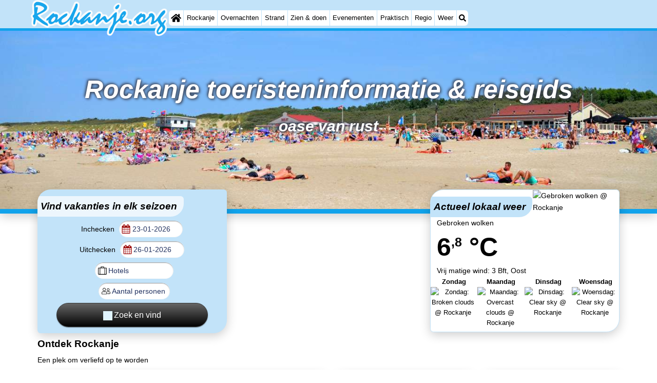

--- FILE ---
content_type: text/html; charset=UTF-8
request_url: https://rockanje.org/
body_size: 2269
content:
<!DOCTYPE html>
<html>
<head>
<link rel="preconnect" href="https://myrs.pics/" crossorigin><link rel="dns-prefetch" href="https://myrs.pics/">
<meta charset="UTF-8">
<title>Rockanje Toeristeninformatie</title>
<meta name="keywords" content="Rockanje" />
<meta name="description" content="Rockanje.org is dé beste website waar u gratis alles vindt wat Rockanje te bieden heeft. Bovendien bieden wij onafhankelijke en objectieve informatie, want deze website is geen onderdeel van een gemeente, reisbureau of touroperator. Ook kunt u via Rockanje.org het voor u meest geschikte hotel, pension, bed & breakfast, appartement, vakantiehuis, bungalow of camping vinden. Verder vindt u op onze website informatie over de omgeving, evenementen, bezienswaardigheden, weer, stranden, attracties, monumenten. enzovoorts die zich in en rond Rockanje omgeven." />
<link rel="apple-touch-icon" sizes="180x180" href="https://myrs.pics/icons/apple-touch-icon.png">
<link rel="icon" type="image/png" sizes="32x32" href="https://myrs.pics/icons/favicon-32x32.png">
<link rel="icon" type="image/png" sizes="16x16" href="https://myrs.pics/icons/favicon-16x16.png">
<link rel="manifest" href="/site.webmanifest">
<link rel="mask-icon" href="https://myrs.pics/icons/safari-pinned-tab.svg" color="#5bbad5">
<link rel="shortcut icon" href="https://myrs.pics/icons/favicon.ico">
<meta name="msapplication-TileColor" content="#da532c">
<meta name="msapplication-config" content="https://myrs.pics/icons/browserconfig.xml">
<meta name="theme-color" content="#ffffff">
<meta name="google-site-verification" content="EiiYW8JcCPdxyLNjBe-VPDkcGyEWVvEUmVsTa9GLuts" />
<meta name="y_key" content="0fd8249804c4596e" />
<meta name="msvalidate.01" content="458BA079F3BD4C9FA9C9A2DF1FBCD499" />
<link rel="canonical" href="http://rockanje.org/">
<meta http-equiv="refresh" content="0;URL=http://rockanje.org/nl/">
<script type="application/ld+json"> { "@context": "https://schema.org", "@type": "Organization", "url": "http://rockanje.org", "logo": "https://myrs.pics/img/rockanje/title.svg" } </script>
<style> a, p {color: #FFF;} </style>
</head>
<body>

<p>Rockanje.org is dé beste website waar u gratis alles vindt wat Rockanje te bieden heeft. Bovendien bieden wij onafhankelijke en objectieve informatie, want deze website is geen onderdeel van een gemeente, reisbureau of touroperator. Ook kunt u via het voor u meest geschikte <a href="/nl/cat/hotels/">hotel, pension</a>, <a href="/nl/cat/bed-breakfasts/">bed & breakfast</a>, <a href="/nl/cat/appartementen/">appartement</a>, <a href="/nl/cat/vakantiehuizen/">vakantiehuis</a>, <a href="/nl/cat/bungalows/">bungalow</a> of <a href="/nl/cat/campings/">camping</a> vinden. Verder vindt u op onze website informatie over de omgeving, <a href="/nl/evenementen.php">evenementen</a>, <a href="/nl/cat/bezienswaardigheden/">bezienswaardigheden</a>, <a href="/nl/weer.php">weer</a>, <a href="/nl/strand.php">stranden</a>, <a href="/nl/cat/attracties/">attracties</a>, <a href="/nl/cat/monumenten/">monumenten</a>, enzovoorts die zich in en rond Rockanje omgeven.</p>

<p><a href="/nl/" target="_parent" aria-label="Home">http://rockanje.org/nl/</a></p>

<p>Rockanje.org ist die beste kostenlose Website, auf der Sie alles finden können, was Rockanje zu bieten hat. Darüber hinaus bieten wir unabhängige und objektive Informationen, weil diese Website nicht Teil einer Gemeinde, Reisebüro oder Reiseveranstalter ist. Über finden Sie auch das am besten geeignete <a href="/de/cat/hotels/">Hotel, Pension</a>, <a href="/de/cat/zimmer-mit-fruehstueck/">Bed & Breakfast</a>, <a href="/de/cat/appartements/">Appartement</a>, <a href="/de/cat/ferienhaeuser/">Ferienhaus</a>, <a href="/de/cat/bungalows/">Bungalow</a> oder <a href="/de/cat/campings/">Camping</a>. Zudem bietet unsere Website Informationen über die Umgebung, <a href="/de/veranstaltungen.php">Veranstaltungen</a>, <a href="/de/cat/sehenswurdigkeiten/">Sehenswürdigkeiten</a>, <a href="/de/wetter.php">Wetter</a>, Strände, Attraktionen, etc. in und um Rockanje.</p>

<p><a href="/de/" target="_parent" aria-label="Home">http://rockanje.org/de/</a></p>

<p>Rockanje.org is the best website that offers you free information on everything that Rockanje has to offer. Moreover, we offer objective information, because this website is not part of a municipality, travel agent or tour operator. also helps you find the most suitable <a href="/en/cat/hotels/">hotel, guesthouse</a>, <a href="/en/cat/bed-and-breakfasts/">bed & breakfast</a>, <a href="/en/cat/apartements/">apartment</a>, <a href="/en/cat/vacation-homes/">vacation home</a>, <a href="/en/cat/bungalows/">bungalow</a> or <a href="/en/cat/campings/">camping</a>. On our website you will also find information about the region, <a href="/en/events.php">events</a>, <a href="/en/cat/sights/">sights</a>, <a href="/en/weather.php">weather</a>, <a href="/en/beach.php">beaches</a>, <a href="/en/cat/attractions/">attractions</a> and so on, in and around Rockanje.</p>

<p><a href="/en/" target="_parent" aria-label="Home">http://rockanje.org/en/</a></p>

<p>Rockanje.org est le meilleur site où vous trouvez gratuitement tout ce que Rockanje vous peut offrir. En plus, on donne des informations independents et objectives, parce que ce site n’est pas lié à un municipalité, agent de voyages ou orgaisation de voyages. Via vous pouvez aussi trouver le meilleur l’<a href="/fr/cat/hotels/">hotel, pension</a>, <a href="/fr/cat/chambre-d-hotes/">chambre d’hôtes</a>, <a href="/fr/cat/appartements/">appartement</a>, gîte rural, <a href="/fr/cat/bungalows/">bungalow</a> ou <a href="/fr/cat/campings/">camping</a> approprié. Suivant vous pouvez trouver sur le site des informations sur l’environs, <a href="/fr/evenements.php">événements</a>, attractions touristiques, <a href="/fr/meteo.php">météo</a>, <a href="/fr/plage.php">plages</a>, etc. in et autour de Rockanje.</p>

<p><a href="/fr/" target="_parent" aria-label="Home">http://rockanje.org/fr/</a></p>

<!-- Google Analytics - Start --><script async src="https://www.googletagmanager.com/gtag/js?id=G-WL1Q0W63RE"></script><script>window.dataLayer = window.dataLayer || []; function gtag(){dataLayer.push(arguments);} gtag('js', new Date()); gtag('config', 'G-WL1Q0W63RE', { 'anonymize_ip': true }); /*Rockanje*/ gtag('config', 'G-5PDLJSPHSH', { 'anonymize_ip': true }); /*Alle websites*/</script><!-- Google Analytics - Einde -->
</body>
</html>

--- FILE ---
content_type: text/html; charset=utf-8
request_url: https://rockanje.org/nl/
body_size: 20580
content:
<!DOCTYPE html>
<html lang="nl">
<head>
<link rel="preconnect" href="https://myrs.pics/" crossorigin><link rel="dns-prefetch" href="https://myrs.pics/">
<meta charset="UTF-8">
<title>Rockanje Toeristeninformatie</title>
<meta name="keywords" content="Rockanje" />
<meta name="description" content="Rockanje.org is dé beste website waar u gratis alles vindt wat Rockanje te bieden heeft. Bovendien bieden wij onafhankelijke en objectieve informatie, want deze website is geen onderdeel van een gemeente, reisbureau of touroperator. Ook kunt u via Rockanje.org het voor u meest geschikte hotel, pension, bed & breakfast, appartement, vakantiehuis, bungalow of camping vinden. Verder vindt u op onze website informatie over de omgeving, evenementen, bezienswaardigheden, weer, stranden, attracties, enz. die zich in en rond Rockanje omgeven." />
<link rel="canonical" href="https://rockanje.org/nl/">
<link rel="alternate" hreflang="nl" href="https://rockanje.org/nl/" />
<link rel="alternate" hreflang="nl-nl" href="https://rockanje.org/nl/" />
<link rel="alternate" hreflang="nl-be" href="https://rockanje.org/nl/" />
<link rel="alternate" hreflang="de" href="https://rockanje.org/de/" />
<link rel="alternate" hreflang="de-de" href="https://rockanje.org/de/" />
<link rel="alternate" hreflang="en" href="https://rockanje.org/en/" /> 
<link rel="alternate" hreflang="fr" href="https://rockanje.org/fr/" /> 
<link rel="alternate" hreflang="fr-be" href="https://rockanje.org/fr/" />
<link rel="alternate" hreflang="x-default" href="https://rockanje.org/nl/" />
<style>@charset "UTF-8";body{background:#FFF !important;}@media all and (min-width:1040px){body:after{background:#FFF !important;}.content{padding:0;}}#breadcrumbs{visibility:hidden;}a,a:link,a:visited,a:hover,a:active{text-decoration:none;color:#000;}.content{max-width:none !important;}.kader{width:100%;}.tegel.tg_vakantieplanner{background:#c2e3f9;padding:0;line-height:1.8;min-height:unset;}.tegel.tg_vakantieplanner h2{text-align:left;}.tegel.tg_vakantieplanner form{text-align:center;margin:calc(var(--kader)/2) 0 0 0;}.tegel.tg_vakantieplanner input#datum-aankomst,.tegel.tg_vakantieplanner input#datum-vertrek,.tegel.tg_vakantieplanner select{margin-bottom:calc(var(--kader)/2);}.tegel.tg_lastm h3{font-weight:normal;}header{position:relative;top:45px;margin:0 auto;background-size:cover;background-position:center;border-bottom:.6em solid #12A3EB;height:calc(45vh + 2rem);max-height:480px;min-height:250px;width:100%;max-width:1440px;}@media all and (min-width:800px){header{box-shadow:0 .3125rem 1.25rem rgba(0,0,0,.2);}}header picture img{position:absolute;object-fit:cover;object-position:25%;height:100%;width:100%;}@media all and (min-width:481px){header{top:60px;}}@media all and (max-width:480px){header{height:calc(40vh + 2rem);}}#h__midden{position:absolute;top:calc((100% - 60px)/2);left:50%;-ms-transform:translate(-50%,-50%);transform:translate(-50%,-50%);color:#FFF;text-shadow:-1px -1px 0 #000,1px -1px 0 #000,-1px 1px 0 #000,3px 3px 0 #000;padding:var(--kader);max-width:995px;border-radius:var(--radius) var(--radius-klein);min-width:80%;}#h__midden a{color:#FFF;}#h__midden h1,#h__midden h2{text-align:center;font-size:2em;font-size:clamp(30px,6vw,50px);border-color:#FFF;border-width:2px;border-top:none !important;font-weight:bold;font-style:italic;text-shadow:2px 2px 5px rgb(57 62 79 / 95%),-2px -2px 5px rgb(57 62 79 / 95%);}#h__midden h2{font-size:1.9em;font-size:clamp(20px,3vw,30px);font-style:italic;}.tegel.tg_weer h2{background-color:#c2e3f9;}.tegel.tg_weer p{margin:0 var(--kader);}.tegel.tg_weer .meerdaagse{width:25%;float:left;text-align:center;font-size:.9em;}.tg_weer b.temp{font-size:3.5em;line-height:1.4;}sup{font-size:.5em;}.weer_rechthoek{border-radius:var(--radius-klein);padding:0 calc(var(--kader)/2);}.weer_rechthoek.temp{border:1px solid #000;}.weer_icon{border-radius:var(--radius-klein);}.weer_icon.groot{float:right;max-width:45%;width:195px;height:auto;position:initial;}.weer_icon.klein{max-width:100%;width:95px;height:auto;}.tegel.tg_faq h2,.tegel.tg_nieuws h2,.tegel.tg_overons h2,.tegel.tg_links h2{padding-left:0;}.tegel.tg_links{padding-right:0;}.tegel picture img{position:absolute;object-fit:cover;height:100%;width:100%;}.tegel h2,.tegel h3{position:relative;margin-left:0 !important;}.button{display:inline-block;cursor:pointer;margin:0 0 var(--kader) 0;padding:.3em;min-width:250px;border-radius:var(--radius);vertical-align:baseline;text-align:center;text-decoration:none;font-size:1rem;font-weight:normal;outline:none;line-height:1.6;color:#FFF;border:solid 1px #333;background:#666;background:linear-gradient(to bottom,#666 0%,#000 100%);box-shadow:0px 2px 1px -1px rgba(0,0,0,0.2),0px 1px 1px 0px rgba(0,0,0,0.14),0px 1px 3px 0px rgba(0,0,0,0.12);}@media (pointer:fine){.button:hover{background:#000;}}a.button,a.button:link,a.button:visited,a.button:hover,a.button:active{text-decoration:none;}.button.zoekvind{font-size:16px;padding:.6em;min-width:295px;min-height:44px;}.button img[src*="myrs.pics/svg/"]{margin:0 calc(var(--kader) / 2) 4px 0;}.tegel.tg_vakantieplanner select,.tegel.tg_vakantieplanner input:not([type="checkbox"]){height:34px;}.tegel.tg_nieuws,.tegel.tg_faq,.tegel.tg_overons,.tegel.tg_links{padding-bottom:var(--kader);}@media(min-width:1160px){.driedelig{align-items:stretch;}}.advertentie-homepagina{margin:0 auto;min-width:320px;min-height:50px;}@media(min-width:800px){.advertentie-homepagina{min-height:90px;}}@media(min-width:1160px){.advertentie-homepagina{min-width:250px;max-width:336px;min-height:250px;max-height:325px;}}.svg-list li[class]{list-style:none;margin:0;position:relative;padding-left:22px;}.svg-list li.locaties{background:url('https://myrs.pics/svg/map-marker-orange.svg') left 3px / 18px 18px no-repeat;}.svg-list li.faq{background:url('https://myrs.pics/svg/question-circle-blue.svg') left 3px / 18px 18px no-repeat;}.svg-list li.nieuws{background:url('https://myrs.pics/svg/newspaper-grey.svg') left 3px / 18px 18px no-repeat;}select#category,select#personen,select#persons,select[name*="person"],select#pets,select#periode,select#park,select#honden,select#slaapkamers,select#sterren,select#breakfast,input[type=search],input[name="aankomst"],input[name="vertrek"],input[name="periode"]{border-radius:var(--radius);border:#c2e3f9 1px solid;box-shadow:inset 0px 2px 1px -1px rgba(0,0,0,0.2),inset 0px 1px 1px 0px rgba(0,0,0,0.14),inset 0px 1px 3px 0px rgba(0,0,0,0.12);font-size:.9rem;color:#223260;-webkit-appearance:none;-moz-appearance:none;appearance:none;padding:.3em .6em .3em 1.8em;}input[name="aankomst"],input[name="vertrek"],input[name="periode"]{background:#FFF url(https://myrs.pics/svg/calendar-red.svg) no-repeat 0.4em center / 1.2em;}select#category{background:#FFF url(https://myrs.pics/svg/suitcase.svg) no-repeat 0.4em center / 1.2em;}select#personen,select#persons,select[name*="person"]{background:#FFF url(https://myrs.pics/svg/user-friends.svg) no-repeat 0.4em center / 1.2em;}select#pets,select#honden{background:#FFF url(https://myrs.pics/svg/dog.svg) no-repeat 0.4em center / 1.2em;}select#periode{background:#FFF url(https://myrs.pics/svg/calendar.svg) no-repeat 0.4em center / 1.2em;}select#slaapkamers{background:#FFF url(https://myrs.pics/svg/slaapkamer.svg) no-repeat 0.4em center / 1.2em;}select#sterren{background:#FFF url(https://myrs.pics/svg/star-open.svg) no-repeat 0.4em center / 1.2em;}select#breakfast{background:#FFF url(https://myrs.pics/svg/bestek.svg) no-repeat 0.4em center / 1em;}select#park{background:#FFF url(https://myrs.pics/svg/home.svg) no-repeat 0.4em center / 1.2em;}input[type=search]{background:#FFF url(https://myrs.pics/svg/search.svg) no-repeat 0.4em center / 1.2em;}.accent_blauw select,.accent_blauw input{height:32px;}.litepicker{display:none;}.container__main{display:-ms-flexbox;display:flex;}.container__months{display:-ms-flexbox;display:flex;-ms-flex-wrap:wrap;flex-wrap:wrap;background-color:#fff;border-radius:var(--radius-klein);box-shadow:0px 2px 1px -3px rgba(0,0,0,1),0px 1px 1px 0px rgba(0,0,0,0.4),0px 1px 3px 0px rgb(0 0 0);padding:.4em 0 0 .4em;width:calc((33px * 8 * 1) + (.4em * 2) + (2px * 1));}#inline-kalender .container__months{box-shadow:none;padding:0;}.litepicker .container__months.columns-2{width:calc((33px * 8 * 2) + (.4em * 3) + (2px * 2));}.litepicker .container__months.columns-3{width:calc((33px * 8 * 3) + (.4em * 4) + (2px * 3));}.container__months.split-view .month-item-header .button-previous-month,.container__months.split-view .month-item-header .button-next-month{visibility:visible;}.container__months .month-item{padding:0;margin:0 .4em .4em 0;width:calc(33px * 8);border-radius:var(--radius-klein) var(--radius-klein) var(--radius-klein) calc(var(--radius) - var(--kader));border:#D2D2D2 solid 1px;-webkit-box-sizing:content-box;box-sizing:content-box;}.container__months .month-item-header{display:-ms-flexbox;display:flex;-ms-flex-pack:justify;justify-content:space-between;text-align:center;-ms-flex-align:center;align-items:center;color:#000;}.container__months .month-item-header div{-ms-flex:1;flex:1;}.container__months .month-item-header div > .month-item-name{margin-right:.4em;font-weight:normal;}.container__months .month-item-header div > .month-item-year{padding:0;}.container__months .month-item-header .reset-button{color:#909090;}.container__months .month-item-header .reset-button > svg,.container__months .month-item-header .reset-button > img{fill:#909090;pointer-events:none;}.container__months .month-item-header .reset-button:hover{color:#2196f3;}.container__months .month-item-header .reset-button:hover > svg{fill:#2196f3;}.container__months .month-item-header .button-previous-month,.container__months .month-item-header .button-next-month{visibility:hidden;text-decoration:none;color:#000;padding:.4em .4em .2em .4em;transition:color 0.3s,border 0.3s;cursor:default;border:none;background:none;}.container__months .month-item-header .button-previous-month > svg,.container__months .month-item-header .button-previous-month > img,.container__months .month-item-header .button-next-month > svg,.container__months .month-item-header .button-next-month > img{fill:#000;pointer-events:none;}.container__months .month-item-weekdays-row{display:-ms-flexbox;display:flex;justify-self:center;-ms-flex-pack:start;justify-content:flex-start;color:#fff;background-color:#12A3EB;}.container__months .month-item-weekdays-row > div{padding:.4em 0;font-size:85%;-ms-flex:1;flex:1;width:33px;text-align:center;}.container__months .month-item:first-child .button-previous-month{visibility:visible;}.container__months .month-item:last-child .button-next-month{visibility:visible;}.container__months .month-item.no-previous-month .button-previous-month{visibility:hidden;}.container__months .month-item.no-next-month .button-next-month{visibility:hidden;}.container__days{display:-ms-flexbox;display:flex;-ms-flex-wrap:wrap;flex-wrap:wrap;justify-self:center;-ms-flex-pack:start;justify-content:flex-start;text-align:center;}.container__days > div,.container__days > a{padding:.2em 0;width:33px;}.container__days .day-item{color:#000;text-align:center;text-decoration:none;cursor:default;}.day-item{border-top:#FFF solid 1px;border-bottom:#FFF solid 1px;}.litepicker .container__days .day-item:hover{box-shadow:inset 0 0 0 1px #008000;border-radius:var(--radius-klein);}.container__days .day-item.is-today{border:1px solid #DCDCDC;border-radius:.5em;}.container__days .day-item.is-locked-old{color:#ccc;}.container__days .day-item.is-booked,.container__days .day-item.is-locked{color:#fff;background-color:#fa6c64;}.container__days .day-item.is-booked:hover,.container__days .day-item.is-locked:hover{box-shadow:none;cursor:default;border-radius:0;}.container__days .day-item.is-locked.is-past-day,.container__days .day-item.is-locked.geen-aankomst-vertrek{color:#D2D2D2;background-color:#FFF;}.container__days .day-item.is-in-range,.container__days .day-item.is-in-range.geen-aankomst-vertrek{background-color:#B0EED4;border-radius:0;}.container__days .day-item.is-start-date{color:#fff;background-color:#008000;border-radius:.5em 0 0 .5em;}.container__days .day-item.is-start-date.is-flipped{border-radius:0 .5em .5em 0;}.container__days .day-item.is-end-date{color:#fff;background-color:#008000;border-radius:0 .5em .5em 0;}.container__days .day-item.is-end-date.is-flipped{border-radius:.5em 0 0 .5em;}.container__days .day-item.is-start-date.is-end-date{border-radius:var(--radius-klein);}.container__days .day-item.is-highlighted{color:#000;background-color:#ffeb3b;}.container__days .week-number{display:-ms-flexbox;display:flex;-ms-flex-align:center;align-items:center;-ms-flex-pack:center;justify-content:center;color:#D2D2D2;font-size:.750em;font-style:italic;}.container__footer{text-align:right;padding:.8em .4em;margin:0 .4em;background-color:#fafafa;box-shadow:inset 0px 3px 3px 0px #c2e3f9;border-radius:0 0 .5em .5em;}.container__footer .preview-date-range{margin-right:.8em;font-size:90%;}.container__footer .button-cancel{background-color:#D2D2D2;color:#fff;border:0;padding:3px 7px 4px;border-radius:var(--radius-klein);}.container__footer .button-cancel > svg,.container__footer .button-cancel > img{pointer-events:none;}.container__footer .button-apply{background-color:#2196f3;color:#fff;border:0;padding:3px 7px 4px;border-radius:var(--radius-klein);margin:0 .8em;}.container__footer .button-apply:disabled{opacity:0.7;}.container__footer .button-apply > svg,.container__footer .button-apply > img{pointer-events:none;}.container__tooltip{position:absolute;margin-top:-4px;padding:4px 8px;border-radius:var(--radius-klein);background-color:#fff;box-shadow:0 1px 3px rgba(0,0,0,0.25);white-space:nowrap;font-size:11px;pointer-events:none;visibility:hidden;}.container__tooltip:before{position:absolute;bottom:-.4em;left:calc(50% - .4em);border-top:.4em solid rgba(0,0,0,0.12);border-right:.4em solid transparent;border-left:.4em solid transparent;content:"";}.container__tooltip:after{position:absolute;bottom:-4px;left:calc(50% - 4px);border-top:4px solid #fff;border-right:4px solid transparent;border-left:4px solid transparent;content:"";}.litepicker-open{overflow:hidden;}.litepicker-backdrop{display:none;background-color:#000;opacity:0.3;position:fixed;top:0;right:0;bottom:0;left:0;}.container__months .month-item:last-child,.myrskalender .container__months.columns-2 .month-item:nth-child(2n+0),.myrskalender .container__months.columns-3 .month-item:nth-child(3n+0){margin-right:0 !important;}.myrskalender .container__months.columns-2{width:calc((33px * 8 * 2) + (.4em * 1) + (2px * 2));flex-wrap:wrap;}.myrskalender .container__months.columns-3{width:calc((33px * 8 * 3) + (.4em * 2) + (2px * 3));flex-wrap:wrap;}.myrskalender .container__months{box-shadow:none !important;padding:0 !important;flex-wrap:nowrap;}.myrskalender .month-item-header{display:block;margin:.2em 0;}.myrskalender .month-item.no-previous-month.geenbezetinfo .month-item-weekdays-row{background-color:#D2D2D2;}.myrskalender .month-item.no-previous-month.geenbezetinfo .month-item-header{color:#D2D2D2;}.myrskalender .aankomstdag{color:#000;background:-moz-linear-gradient(to left top,#fa6c64 0%,#fa6c64 calc(50% - 1px),#FFF 50%,#FFF calc(50% + 1px),#FFF 100%);background:-ms-linear-gradient(to left top,#fa6c64 0%,#fa6c64 calc(50% - 1px),#FFF 50%,#FFF calc(50% + 1px),#FFF 100%);background:-webkit-linear-gradient(to left top,#fa6c64 0%,#fa6c64 calc(50% - 1px),#FFF 50%,#FFF calc(50% + 1px),#FFF 100%);background:-webkit-gradient(linear,right bottom,left top,color-stop(0.5,#fa6c64),color-stop(0.5,#FFF));background:linear-gradient(to left top,#fa6c64 0%,#fa6c64 calc(50% - 1px),#FFF 50%,#FFF calc(50% + 1px),#FFF 100%);border-right-color:#fa6c64;}.myrskalender .vertrekdag{color:#000;background:-moz-linear-gradient(to left top,#FFF 0%,#FFF calc(50% - 1px),#FFF 50%,#fa6c64 calc(50% + 1px),#fa6c64 100%);background:-ms-linear-gradient(to left top,#FFF 0%,#FFF calc(50% - 1px),#FFF 50%,#fa6c64 calc(50% + 1px),#fa6c64 100%);background:-webkit-linear-gradient(to left top,#FFF 0%,#FFF calc(50% - 1px),#FFF 50%,#fa6c64 calc(50% + 1px),#fa6c64 100%);background:-webkit-gradient(linear,right bottom,left top,color-stop(0.5,#FFF),color-stop(0.5,#fa6c64));background:linear-gradient(to left top,#FFF 0%,#FFF calc(50% - 1px),#FFF 50%,#fa6c64 calc(50% + 1px),#fa6c64 100%);border-left-color:#fa6c64;}.hippodamus{display:grid;gap:var(--kader) var(--kader);margin-bottom:calc(var(--kader)/2);align-items:start;}.hippodamus{grid-template-columns:repeat(auto-fit,minmax(265px,1fr));}@media all and (min-width:821px) and (max-width:995px){.hippodamus{grid-template-columns:repeat(3,1fr);}.hippodamus.een{grid-template-columns:1;}}@media all and (min-width:481px) and (max-width:820px){.hippodamus{grid-template-columns:repeat(2,1fr);}.hippodamus.een{grid-template-columns:1;}}@media all and (max-width:480px){.hippodamus{grid-template-columns:auto;}.hippodamus.een{grid-template-columns:1;}}.hippodamus.een{grid-template-columns:1;}.hippodamus.twee{grid-template-columns:repeat(2,1fr);}@media all and (max-width:480px){.hippodamus.twee{grid-template-columns:auto;}}.hippodamus.twee .tegel p:after{content:'';display:block;clear:both;}.hippodamus.een .tegel img.list,.hippodamus.twee .tegel img.list{max-width:300px;}@media all and (max-width:840px){.hippodamus.twee .tegel img.list{max-width:none;}}.hippodamus .tegel{width:inherit !important;margin:inherit;margin:0;min-height:inherit;}.tegel.volledig{grid-column:1 / -1;}.tegel.volledig.blanco{background:none;box-shadow:none;padding:0;margin-bottom:0;border-radius:unset;}.tegel.volledig.blanco .banner_inline_klein{max-width:unset;width:unset;}.tegel[onclick]{cursor:pointer;}.tegel{position:relative;float:left;min-height:200px;overflow:hidden;margin:0 calc(var(--kader)/2) var(--kader) calc(var(--kader)/2);padding:var(--kader) var(--kader) 0 var(--kader);border-radius:var(--radius) var(--radius-klein);box-shadow:0 .3125rem 1.25rem rgba(0,0,0,.2);background-color:#FFF;flex-grow:1;}.tegel.leeg{display:none;}@media (pointer:fine){.tegel:hover{box-shadow:0 1px 6px rgba(32,33,36,0.28);border:1px solid #c2e3f9;transform:scale(1.025);transition:all .5s;border-radius:0;z-index:10;}}.tegel p:first-child{margin-top:0;}.tegel p:last-child{margin-bottom:0;}.tegel .beschrijving p:last-child{margin-bottom:var(--kader-klein);}.tegel .beschrijving li{margin-bottom:var(--kader-klein);}.tegel.decor__foto{background-image:url([data-uri]);background-size:cover;background-position:center;}@media (pointer:fine) and (min-width:1050px){.tegel:hover .os__titel + .os__toelichting{padding:0 calc(var(--kader)/2) calc(var(--kader)/2) calc(var(--kader)/2);}.tegel:hover .os__toelichting{height:auto;max-height:120px;overflow-y:auto;opacity:1;padding:calc(var(--kader)/2);-webkit-transform:translateY(0);-ms-transform:translateY(0);transform:translateY(0);}.tegel:hover{border:none !important;}}.tegel h2,.tegel h3{background-color:rgba(255,255,255,.7);margin:var(--kader) 0 0 calc(var(--kader) * -1);padding:calc(var(--kader) / 2) var(--kader) calc(var(--kader) / 2) calc(var(--kader) / 2);border-radius:0 var(--radius-klein) var(--radius) 0;text-decoration:none;display:inline-block;font-style:italic;}.tegel .onderschrift{position:absolute;bottom:0;width:100%;color:#FFF;text-decoration:none;background:rgba(0,0,0,.4);border-radius:0 0 var(--radius-klein) var(--radius-klein);}.tegel .os__titel{display:block;width:100%;padding:calc(var(--kader)/2);}.tegel .os__toelichting{height:0;opacity:0;-webkit-transform:translateY(100%);-ms-transform:translateY(100%);transform:translateY(100%);-webkit-transition:-webkit-transform ease-in-out .4s,opacity ease-in-out .4s;-ms-transition:-ms-transform ease-in-out .4s,opacity ease-in-out .4s;transition:transform ease-in-out .4s,opacity ease-in-out .4s}.tegel.laden{transform-origin:top;opacity:0;animation-delay:0s;animation-duration:1.5s;animation-fill-mode:both;animation-name:fadeInBottom;}@keyframes fadeInBottom{0%{opacity:0;transform:scaleY(0);}100%{opacity:1;transform:scaleY(1);}}.tegel *[onclick^="window.open"]{cursor:pointer;}.hippodamus .tegel h2,.hippodamus .tegel h3{margin:0;padding:0;white-space:nowrap;overflow:hidden;text-overflow:ellipsis;width:100%;}.hippodamus .tegel.park{grid-column:1 / -1;}.hippodamus .tegel.park p:after{content:unset;display:unset;clear:unset;}.hippodamus .tegel.park .beschrijving ul{margin-block-start:0;}.hippodamus .tegel.park h2,.hippodamus .tegel.park h3{width:unset;display:unset;}.tegel img.list{object-fit:cover;width:100%;height:auto;aspect-ratio:3 / 2;float:left;margin:0 var(--kader) var(--kader-klein) 0;border-radius:var(--radius) 0;}@media all and (min-width:481px){.hippodamus .tegel.park img.list{width:600px;max-width:min(70%,600px);height:auto;aspect-ratio:3 / 2;float:right;margin:0 0 var(--kader) var(--kader-klein);margin-right:0;}}.tegel .kolommen.twee{margin-bottom:var(--kader-klein);}.tegel .contactinfo{margin-top:var(--kader);break-before:auto;}.tegel .meer-info{position:absolute;bottom:0;text-decoration:none;margin:0 0 0 calc(var(--kader) * -1);background:rgb(222 81 71);background:linear-gradient(to bottom,rgb(222 81 71) 0%,rgb(179 78 71) 100%);padding:var(--kader);width:auto;right:0;border-radius:var(--radius-klein) 0;text-align:right;color:#FFF;font-size:medium;box-shadow:inset 3px 5px 3px -1px rgba(0,0,0,0.2);}.tegel .meer-info.hidden{visibility:hidden;position:relative;float:right;margin:var(--kader) 0 0 .4em;padding:calc(var(--kader)/2);}.romaans{display:grid;align-items:start;gap:var(--kader);}.romaans .tegel{width:unset;margin:unset;border-top:#dadada solid 1px;}.romaans h2{margin-top:0;}.romaans{grid-template-columns:repeat(4,1fr);}@media all and (min-width:621px) and (max-width:900px){.romaans{grid-template-columns:repeat(3,1fr);}}@media all and (max-width:620px){.romaans{grid-template-columns:repeat(2,1fr);}}.tg_nieuws,.tg_faq,.tg_overons,.tg_links,.tg_tiqets{grid-column:span 2;}@media all and (min-width:621px) and (max-width:900px){.tg_nieuws,.tg_faq,.tg_overons,.tg_links,.tg_tiqets{grid-column:span 3;}}@media all and (max-width:380px){.tg_vaandel{grid-column:span 2;}}.tg_vaandel{padding:0;min-height:unset;line-height:0;}.tg_vaandel img{width:100%;height:auto;}.tg_tiqets{grid-row:span 2;padding:0;}@media(min-width:1300px){.tg_tiqets{grid-row:span 4;}}.volsteen{display:grid;grid-template-columns:repeat(5,1fr);gap:var(--kader);}.volsteen .tegel{width:unset;margin:unset;}@media all and (min-width:821px) and (max-width:1160px){.volsteen{grid-template-columns:repeat(4,1fr);}}@media all and (min-width:621px) and (max-width:820px){.volsteen{grid-template-columns:repeat(3,1fr);}}@media all and (max-width:620px){.volsteen{grid-template-columns:repeat(2,1fr);}}.blokverband{display:grid;grid-template-columns:repeat(4,1fr);gap:var(--kader);}.blokverband .tegel{width:unset;margin:unset;}.blokverband .tegel:first-of-type{grid-column:span 2;}@media all and (min-width:821px) and (max-width:1160px){.blokverband{grid-template-columns:repeat(3,1fr);}.blokverband .tegel:first-of-type{grid-row:span 2;}.blokverband .tegel:last-of-type{visibility:hidden;display:none;}}@media all and (max-width:820px){.blokverband{grid-template-columns:repeat(2,1fr);}}.driedelig{display:grid;grid-template-columns:repeat(3,1fr);gap:var(--kader);align-items:start;}.driedelig .tegel{width:unset;margin:unset;}@media all and (min-width:621px) and (max-width:1160px){.driedelig{grid-template-columns:repeat(2,1fr);}.tg_banner{grid-row-start:2;grid-column:span 2;}}@media all and (max-width:620px){.driedelig{grid-template-columns:1fr;gap:calc(var(--kader)/2);}}.overnachten{display:grid;grid-template-columns:repeat(3,1fr);gap:var(--kader);align-items:start;margin:0 0 var(--kader) 0;}.overnachten .tegel{width:unset;margin:unset;}@media all and (max-width:620px){.overnachten{grid-template-columns:repeat(2,1fr);}}</style>
<style>@charset "UTF-8";:root{--kader:.8rem;--radius:calc(var(--kader)*2);--radius-groot:var(--radius);--radius-klein:calc(var(--radius)/4);--kader-klein:calc(var(--kader)/2);--kaderklein:calc(var(--kader)/2);}@media all and (max-width:480px){:root{--kader:.75rem;}}*{box-sizing:border-box;}html{-webkit-text-size-adjust:100%;}body{background-color:#E4DAD8;margin:0;padding:0;cursor:default;font-size:.9rem;font-family:-apple-system,BlinkMacSystemFont,"Segoe UI",Roboto,Oxygen-Sans,Ubuntu,Cantarell,"Helvetica Neue",sans-serif;color:#000;text-size-adjust:100%;line-height:1.6;}a{color:#000;}h2 a{cursor:pointer;text-decoration:none;}h1,h2,h3,h4{margin:var(--kader-klein) 0;line-height:1.5em;}h1{line-height:1.667em;margin:0;}h2{font-size:1.2rem;}h3,h4{font-size:.9rem;}h2 a{color:#223260;}img{max-width:100%;}[data-src]{background:#e0f4ff;}span.tekstblok{display:inline-block;}img[src*=".svg"],img[data-src*=".svg"],img[src*="myrs.pics/svg/"]{width:18px;height:18px;vertical-align:middle;margin:0 .2rem 0 0;}ul,ol,ul ul{padding-left:calc(var(--kader)*1.5);}dd{margin-inline-start:0;}.wikkel{margin:0 auto;max-width:995px;}.wikkel.inhoud,.wikkel.wrapper{margin:60px auto 0 auto;}@media all and (max-width:480px){.wikkel.inhoud,.wikkel.wrapper{margin:45px auto 0 auto;}}@media all and (min-width:1160px) and (max-width:1299px){.wikkel{max-width:1160px;}}@media all and (min-width:1300px){.wikkel{max-width:1300px;}#banner_rechts{max-width:300px !important;min-height:600px;}}.b-plaats{overflow:hidden;position:absolute;}script.b-lazy[data-src]{display:inline-block;position:absolute;left:0;top:0;}.onder-de-vouw{overflow:hidden;position:absolute;left:0;top:120%;top:80%;}.clearfloat{clear:both;}.clearright{clear:right;}.clearleft{clear:left;}.clearfloat,.clearright,.clearleft{height:0;margin:0;padding:0;font-size:0.000rem;line-height:0;}img[src$="spinner.svg"]{animation:spin 1s linear infinite;-webkit-animation:spin 1s linear infinite;max-width:2em;height:2em;}@-webkit-keyframes spin{0%{-webkit-transform:rotate(0deg);}100%{-webkit-transform:rotate(360deg);}}@keyframes spin{0%{transform:rotate(0deg);}100%{transform:rotate(360deg);}}img,a img{border:0 none;}.padding_right{padding-right:var(--kader-klein);}.padding_left{padding-left:var(--kader-klein);}img.photo,canvas.grafiek{width:400px;height:auto;float:right;clear:right;margin:0 0 var(--kader) var(--kader-klein);padding:0;border-radius:var(--radius-klein) var(--radius);}@media (min-width:481px) and (max-width:900px){img.photo,canvas.grafiek{max-width:70%;}}img.photo[data-src]{height:267px;}@media all and (max-width:480px){img.photo[data-src]{height:206px;}}img.inline{margin:0 0 var(--kader) 0;padding:0;border:0 none;border-radius:var(--radius-klein);max-width:555px;}.content{display:block;position:relative;float:left;margin:0 0 var(--kader-klein) 0;background:#FFF;border:0 none;border-radius:0 calc(var(--radius) + var(--kader)) 0 var(--radius);width:100%;max-width:995px;padding:var(--kader) var(--kader) 0 var(--kader);}.content.bovenaan{border-radius:0 var(--radius);}.content p{margin:0 0 var(--kader) 0;word-break:break-word;}@media(min-width:995px){.content{box-shadow:0 .3125rem 1.25rem rgba(0,0,0,.2);}}.content.blanco{margin:0;padding:0;border:none;border-radius:0;background:none;box-shadow:none;}#paginaeinde{background:#FFF;}#blauwe_onderbalk{position:relative;min-height:42px;width:100%;display:inline-block;background:#c2e3f9;border-top:5px solid #12A3EB;}#breadcrumbs{font-size:smaller;}ol.breadcrumb{list-style:none;padding:0;margin:0;}ol.breadcrumb li{display:inline-block;margin:0;}ol.breadcrumb li + li:before{content:"\00BB\00A0";margin-left:.3em;}@media(min-width:1025px){#breadcrumbs{float:right;}}#nav_bovenaan,#nav_onderaan{font-size:x-small;float:left;}.addthis_inline_share_toolbox_wmmr,.addthis_sharing_toolbox{clear:both;float:left;}#blauwe_onderbalk .table div{padding:var(--kader-klein) 0 0 0;}#blauwe_onderbalk #nav_onderaan{vertical-align:middle;padding:0 0 0 var(--kader-klein);}#page_navigation{width:100%;padding:1.8rem 0;text-align:center;}#menu-onderaan{margin:0 0 var(--kader) 0;columns:4 140px;}#menu-onderaan b{display:block;border-top:1px solid #666;color:#666;text-transform:uppercase;}#menu-onderaan a{display:block;color:#666;text-decoration:none;padding:4px 0;line-height:initial;}@media (pointer:fine){#menu-onderaan a:hover{color:#FFF;background-color:#12A3EB;}}footer{font-size:x-small;border-top:1px solid #000;padding:var(--kader) 0;}footer a{color:#223260;text-decoration:none;}#banner_top,#banner_bottom,#banner_inline,.banner_inline{max-height:350px;margin:0 0 var(--kader-klein) 0;}.banner_inline_klein{margin:0 0 var(--kader-klein) 0;max-width:980px;min-height:60px;}@media(min-width:800px){.banner_inline_klein{min-height:90px;}}#banner_rechts{float:right;min-height:100px;width:100%;max-width:160px;}@media all and (max-width:1159px){#banner_rechts{visibility:hidden;display:none;}}a[href^="https://maps.google.com/?q="]::before,a[href^="https://www.google.com/maps/?q="]::before,a[href^="https://google.com/maps/?q="]::before{content:url("https://myrs.pics/svg/map-marker-orange.svg");display:inline-block;width:13px;height:18px;margin:0 .2rem 0 0;vertical-align:text-top;}a[href^="https://www.google.com/maps/?q="].parkeren::before,a[href^="https://google.com/maps/?q="].parkeren::before,.icoon.parkeren::before{content:url("https://myrs.pics/svg/parkeren.svg");display:inline-block;width:18px;height:18px;margin:0 .2rem 0 0;vertical-align:text-top;}a[href^="https://www.google.com/maps/?q="].route::before,a[href^="https://google.com/maps/?q="].route::before,.icoon.route::before{content:url(https://myrs.pics/svg/route-kleur.svg?v=2);display:inline-block;width:29px;height:19px;margin:0 .2rem 0 0;vertical-align:text-top;}a[href^="https://maps.google.com/?q="],a[href^="https://www.google.com/maps/?q="],a[href^="https://google.com/maps/?q="]{white-space:nowrap;}.map_overview{width:100%;min-height:500px;margin:0 0 var(--kader) 0;padding:0;border-radius:var(--radius-klein) var(--radius-klein) var(--radius-klein) calc(var(--radius) - var(--kader));border:none;background-color:#B8D9FE;}@media all and (max-width:480px) and (max-height:458px){.map_overview{min-height:250px;}}@media all and (max-width:480px) and (min-height:459px){.map_overview{min-height:300px;}}@media all and (max-width:480px) and (min-height:558px){.map_overview{min-height:400px;}}@media all and (max-width:480px) and (min-height:627px){.map_overview{min-height:460px;}}.kolommen{-webkit-columns:3 215px;-moz-columns:3 215px;columns:3 215px;-webkit-column-rule:1px dotted #c2e3f9;-moz-column-rule:1px dotted #c2e3f9;column-rule:1px dotted #c2e3f9;}.kolommen ul,.kolommen ul ul{margin:0;}.kolommen ul{list-style-position:outside;}.kolommen ul ul{padding-inline-start:var(--kader);}.tegel .kolommen ul{padding:0;}.kolommen.twee{-webkit-columns:2 215px;-moz-columns:2 215px;columns:2 215px;}.kolommen.lokaal{margin:0 0 var(--kader) 19px;}.kolommen.lokaal ul{padding:0 18px;}.kolommen.lokaal .break-inside:first-child h3,.kolommen.lokaal .break-inside:first-child h4{margin-top:0;}.break-inside{-webkit-column-break-inside:avoid;page-break-inside:avoid;break-inside:avoid;}@media(min-width:801px){.hide_above_tablet{display:none !important;}}@media(min-width:481px){.hide_above_mobile,.hide_on_desktop{display:none !important;visibility:hidden !important;}#blauwe_desk_bovenbalk{position:fixed;top:0;left:0;z-index:20;width:100%;background:#c2e3f9;border-bottom:5px solid #12A3EB;height:60px;display:inline-block;}#blauwe_mob_bovenbalk,#blauwe_mob_bovenbalk img{display:none;}.vertical-middle,.menu_cell{display:table-cell;vertical-align:middle;height:60px;}#menu{font-size:.8rem;}#menu .top:first-child{border-radius:var(--radius-klein) 0 0 var(--radius-klein);}#menu .top#menu_search_svg{border-radius:0 var(--radius-klein) var(--radius-klein) 0;}#menu #logo img{max-height:60px;max-width:245px;float:left;margin:0 .2em 0 0;}#menu #logo img[src*=".svg"]{height:60px;width:unset;}#menu #logo img[src*="https://myrs.pics/img/domburg/title.svg"]{height:70px;max-height:unset;width:unset;max-width:435px;}@media all and (min-width:1160px){#menu #logo img[src*=".svg"]{height:70px;max-height:unset;width:unset;max-width:435px;}}#menu a#logo{padding:0;}#menu a{display:block;color:#000;text-decoration:none;padding:.3rem .35rem;}#menu a:hover{background-color:#12A3EB;color:#FFF;}#menu .top{background-color:#FFF;float:left;margin:0 1px 0 0;}#menu .sub{padding:0;position:absolute;box-shadow:0 .2rem .2rem .0rem #000;display:none;background-color:#FFF;z-index:30;float:none;width:auto;min-width:120px;}#menu a:hover + .sub,#menu .sub:hover{display:block;}}@media all and (max-width:480px){#banner_bottom,#banner_inline,.banner_inline{max-height:inherit;}.advertentie-bovenaan ~ h1{margin-top:var(--kader-klein);}#blauwe_mob_bovenbalk{position:fixed;top:0;left:0;z-index:20;width:100%;height:45px;transition:all 0.3s ease;background:#c2e3f9;border-bottom:5px solid #12A3EB;}#blauwe_mob_bovenbalk #moblogo img{max-width:230px;max-height:45px;margin:0 .2rem 0 0;float:right;display:block;width:unset;}#blauwe_mob_bovenbalk #moblogo img[src*=".svg"]{height:55px;max-height:unset;width:unset;max-width:calc(100% - 90px);}#blauwe_mob_bovenbalk a.close-menu{display:none;}#menu{position:fixed;top:0;height:100%;transition:all 0.4s ease-in-out;width:0;overflow-y:auto;border:none;z-index:20;}}@media(min-width:481px){html{scroll-padding-top:calc(60px + var(--kader-klein));}.verzonden{margin:var(--kader) 15rem;}#menu_home_svg{background:#FFF url('https://myrs.pics/svg/home.svg') center center/20px no-repeat;width:28px;}#menu_home_svg a:hover{background:#12A3EB url('https://myrs.pics/svg/home-white.svg') center center/20px no-repeat;}#menu_search_svg{background:#FFF url('https://myrs.pics/svg/search.svg') center center/14px no-repeat;width:22px;}#menu_search_svg a:hover{background:#12A3EB url('https://myrs.pics/svg/search-white.svg') center center/14px no-repeat;}}@media all and (max-width:800px){.hide_below_tablet{display:none !important;visibility:hidden !important;}}@media all and (max-width:480px){body{line-height:2.0;font-size:.95rem;}.svg-list > li{background-position-y:6px;}h1{border-top:1px solid #c2e3f9;text-align:left;clear:left;font-size:1.8rem;line-height:1.667em;margin:0;}.content.bovenaan h1::after,h1::after,h1:after{content:"";clear:both;display:table;}html{scroll-padding-top:calc(45px + var(--kader-klein))}.hide_on_mobile,#menu #logo,#banner_rechts{display:none !important;visibility:hidden !important;}.mobile_seperator{padding:45px 0 0 0;}a.open-menu,a.close-menu{position:absolute;top:0px;min-width:40px;height:40px;padding:2.5px 5px;}a.open-menu:before,a.close-menu:before,a.open-menu div,a.close-menu div,a.open-menu:after,a.close-menu:after{background-color:#12A3EB;border-radius:var(--radius-klein);content:'';display:block;height:5px;margin:5px 0;transition:all .2s ease-in-out;}a.close-menu:before{transform:translateY(5px) rotate(-20deg);}a.close-menu div{transform:scale(0);}a.close-menu:after{transform:translateY(-5px) rotate(20deg);}#menu:after{position:absolute;top:0;right:0;height:100%;transition:all 0.4s ease-in-out;content:"";}#menu:target{width:75%;border-right:.6rem #FFF solid;box-shadow:.8rem 0 .8rem -.8rem #666;}#menu:target + #blauwe_mob_bovenbalk{left:75%;}#menu:target + #blauwe_mob_bovenbalk a.open-menu{display:none;transition-duration:2s;transform:rotate(45deg);transform-origin:center center;}#menu:target + #blauwe_mob_bovenbalk a.close-menu{display:block;}#menu a{display:block;padding:0 .8rem;height:45px;line-height:45px;border-bottom:1px #FFF solid;text-decoration:none;color:#FFF;background-color:#12A3EB;}#menu .sub a{color:#000;background:#c2e3f9;}#blauwe_mob_bovenbalk #title_search_svg{background:url('https://myrs.pics/svg/search-blue.svg') center center/24px no-repeat;width:40px;height:40px;position:absolute;left:40px;text-decoration:none;}img.photo,canvas.grafiek{width:100%;margin-left:0;}img.inline{max-width:100%;}.content{min-width:320px;}#menu-onderaan{min-width:320px;padding:0 var(--kader-klein);}footer,#blauwe_onderbalk{text-align:center;}#blauwe_onderbalk .table{width:100%;font-size:1rem;}#nav_bovenaan,#nav_onderaan{font-size:1rem;}footer img{width:4rem;}}@media all and (min-width:1040px){body:after{content:"";position:fixed;top:0;height:100vh;left:0;right:0;z-index:-1;background:#E4DAD8 url(https://myrs.pics/img/background.jpg) center top;background-size:cover;}body.amsterdam:after{background-image:url('https://myrs.pics/img/amsterdam/background_amsterdam.jpg');}}input[type=search]{background:#FFF url(https://myrs.pics/svg/search.svg) no-repeat 0.4em center / 1.2em;border-radius:var(--radius);border:#c2e3f9 1px solid;box-shadow:inset 0px 2px 1px -1px rgba(0,0,0,0.2),inset 0px 1px 1px 0px rgba(0,0,0,0.14),inset 0px 1px 3px 0px rgba(0,0,0,0.12);font-size:.9rem;color:#223260;-webkit-appearance:none;-moz-appearance:none;appearance:none;padding:.3em .6em .3em 1.8em;max-width:95%;}.genummerd{background:rgb(222 81 71);background:-webkit-linear-gradient(rgb(222 81 71) 0%,rgb(179 78 71) 100%);background:-o-linear-gradient(rgb(222 81 71) 0%,rgb(179 78 71) 100%);background:linear-gradient(rgb(222 81 71) 0%,rgb(179 78 71) 100%);margin:0 calc(var(--kader)/2) 0 0;box-shadow:inset 3px 5px 3px -1px rgba(0,0,0,0.2);float:left;width:calc(var(--kader)*3);min-width:calc(var(--kader)*3);height:calc(var(--kader)*3);color:#FFF;font-size:calc(var(--kader)*1.5);font-weight:bold;border-radius:50%;display:flex;align-items:center;justify-content:center;}.accent_blauw{background-color:#c2e3f9;padding:var(--kader) var(--kader-klein);border-radius:var(--radius);text-align:center;box-shadow:0px 2px 1px -1px rgb(0 0 0 / 20%),0px 1px 1px 0px rgb(0 0 0 / 14%),0px 1px 3px 0px rgb(0 0 0 / 12%);margin-bottom:var(--kader);}.accent_blauw + .accent_blauw{margin-top:var(--kader);}@media all and (max-width:480px){.accent_blauw{padding:var(--kader-klein) calc(var(--kader-klein)/2);}.accent_blauw + .accent_blauw{margin-top:var(--kader-klein);}.accent_blauw .button,.accent_blauw .button.zoekvind{padding-top:0;padding-bottom:0;}.accent_blauw .button.zoekvind{min-width:50%;min-height:unset;}}.accent_blauw span.genummerd{margin-left:var(--kader-klein);}.accent_blauw .subfilter{border-bottom:1px solid #FFF;margin:0 0 var(--kader-klein) 0;padding:0 0 var(--kader-klein) 0;}.accent_blauw select,.accent_blauw input{height:34px;}.accent_blauw.flex{text-align:unset;display:flex;align-items:center;}.buitenradius_accent_blauw{border-radius:calc(var(--radius) + var(--kader));}</style>
<link rel="apple-touch-icon" sizes="180x180" href="https://myrs.pics/icons/apple-touch-icon.png">
<link rel="icon" type="image/png" sizes="32x32" href="https://myrs.pics/icons/favicon-32x32.png">
<link rel="icon" type="image/png" sizes="16x16" href="https://myrs.pics/icons/favicon-16x16.png">
<link rel="manifest" href="/site.webmanifest">
<link rel="mask-icon" href="https://myrs.pics/icons/safari-pinned-tab.svg" color="#5bbad5">
<link rel="shortcut icon" href="https://myrs.pics/icons/favicon.ico">
<meta name="msapplication-TileColor" content="#da532c">
<meta name="msapplication-config" content="https://myrs.pics/icons/browserconfig.xml">
<meta name="theme-color" content="#ffffff">
<meta name="referrer" content="strict-origin-when-cross-origin" />
<meta name="viewport" content="width=device-width, initial-scale=1" />
<meta name="format-detection" content="address=no">
<script>window.google_analytics_uacct = "UA-724817-54";</script>
</head>
<body oncontextmenu="return false" onselectstart="return false" ondragstart="return false">
<div id="blauwe_desk_bovenbalk" role="navigation" aria-labelledby="bovenaan">
<div class="wikkel" id="menu">
<div class="vertical-middle menu_cell"><a href="/nl/" id="logo" target="_parent"><img src="https://myrs.pics/img/rockanje/title.svg" width="228" height="60" alt="Rockanje toeristeninformatie & reisgids"></a></div>
<div class="vertical-middle menu_cell">
<div class="top" id="menu_home_svg"><a href="/nl/" target="_parent" aria-label="Home"><span class="hide_on_desktop">Home</span>&nbsp;</a></div>
<div class="top"><a href="/nl/rockanje.php">Rockanje</a>
<div class="sub">
<a href="/nl/tips.php">Tips</a>
<a href="/nl/kinderen.php">Voor kinderen</a>
</div></div>
<div class="top"><a href="/nl/plattegrond.php">Overnachten</a>
<div class="sub">
<a href="/nl/cat/appartementen/">Appartementen</a><a href="/nl/cat/bed-breakfasts/">Bed (&amp; breakfasts)</a><a href="/nl/cat/campings/">Campings</a><a href="/nl/cat/hotels/">Hotels</a><a href="/nl/cat/vakantiehuizen/">Vakantiehuizen</a><a href="/nl/cat/vakantiehuizen/?park=cape-helius">- Cape Helius</a><a href="/nl/cat/vakantiehuizen/?park=poort-van-zeeland">- Poort van Zeeland</a><a href="/nl/cat/vakantiehuizen/?park=punt-west">- Punt West Beach Resort</a><a href="/nl/cat/vakantiehuizen/?park=rondeweibos">- Rondeweibos</a><a href="/nl/cat/vakantiehuizen/?park=waterbos">- Waterbos</a><a href="/nl/last-minutes-aanbiedingen.php">Last minutes</a>
</div></div>   
<div class="top"><a href="/nl/strand.php">Strand</a></div>
<div class="top"><a href="/nl/cat/bezienswaardigheden/">Zien & doen</a>
<div class="sub">
<a href="/nl/cat/bezienswaardigheden/">Bezienswaardigheden</a>
<div class="menu_ziendoen"><a href="/nl/cat/musea/">- Musea</a></div><div class="break-inside"><a href="/nl/cat/attracties/">Attracties</a><a href="/nl/cat/rondvaarten/">- Rondvaarten</a><a href="/nl/cat/speeltuinen/">- Speeltuinen</a><a href="/nl/cat/binnenspeeltuinen/">- Binnenspeeltuinen</a><a href="/nl/cat/wellness-centra/">Wellness centra</a><a href="/nl/cat/dorpen-steden/">Dorpen & Steden</a></div><div class="break-inside"><a href="/nl/cat/sporten/">Sporten</a><a href="/nl/cat/zwembaden/">- Zwembaden</a><a href="/nl/cat/surfen/">- Surfen</a></div>
<a href="/nl/eten-en-drinken.php">Eten en drinken</a>
</div></div>
<div class="top"><a href="/nl/evenementen.php">Evenementen</a></div>
<div class="top"><a href="/nl/forum/">Praktisch</a>
<div class="sub">
<a href="/nl/forum/">Forum</a>
<a href="/nl/route.php">Route</a> 
<a href="/nl/parkeren.php">- Parkeren</a> 
<a href="/nl/medische-adressen.php">Medische adressen</a>
<a href="/nl/shop.php" target="_blank" rel="nofollow">Reisboekenwinkel</a> 
<a href="/nl/nieuws.php">Nieuws</a>
</div></div>     
<div class="top"><a href="/nl/zuid-holland.php">Regio</a>
<div class="sub">
<div class="menu_dagtrips"><a href="/nl/zuid-holland.php">Zuid-Holland</a><a href="https://katwijk.info/nl/leiden.php" target="_blank">- Leiden</a><a href="https://katwijk.info/nl/bollenstreek.php" target="_blank">Bollenstreek</a><a href="https://katwijk.info/nl/hollands-duin.php" target="_blank">- Natuur Hollands Duin</a><a href="https://noordwijk.org/nl/noordwijk.php" target="_blank">- Noordwijk</a><a href="https://katwijk.info/nl/katwijk.php" target="_blank">- Katwijk</a><a href="https://scheveningen.com/nl/scheveningen.php" target="_blank">- Scheveningen</a><a href="https://scheveningen.com/nl/den-haag.php" target="_blank">- Den Haag</a><a href="https://scheveningen.com/nl/rotterdam.php" target="_blank">- Rotterdam</a><a href="/nl/zeeland.php">Zeeland</a><a href="https://renesse.com/nl/schouwen-duiveland.php" target="_blank">Schouwen-Duiveland</a><a href="https://renesse.com/nl/renesse.php" target="_blank">- Renesse</a><a href="https://renesse.com/nl/brouwershaven.php" target="_blank">- Brouwershaven</a><a href="https://renesse.com/nl/bruinisse.php" target="_blank">- Bruinisse</a><a href="https://renesse.com/nl/zierikzee.php" target="_blank">- Zierikzee</a><a href="https://renesse.com/nl/oosterschelde.php" target="_blank">- Natuur Oosterschelde</a><a href="https://burghhaamstede.com/nl/burgh-haamstede.php" target="_blank">- Burgh Haamstede</a><a href="https://burghhaamstede.com/nl/kop-van-schouwen.php" target="_blank">- Natuur Kop van Schouwen</a></div><div class="break-inside">
</div>
</div></div>
<div class="top"><a href="/nl/weer.php">Weer</a></div>
<div class="top hide_on_mobile" id="menu_search_svg"><a href="/nl/zoeken.php">&nbsp;</a>
<div class="sub" style="padding:.8em;">
<form action="/nl/zoeken.php"><input name="q" id="sitesearch" type="search" placeholder="Zoeken op..."><label for="sitesearch">&nbsp;</label></form>
</div></div>
<div class="top hide_on_desktop"><a href="/nl/contact-welkom.php">Contact</a></div>
</div>
</div>
<div id="blauwe_mob_bovenbalk">
<a href="#menu" class="open-menu"><div></div></a>
<a href="#" class="close-menu"><div></div></a>
<a href="/nl/zoeken.php" id="title_search_svg">&nbsp;</a>
<a href="/nl/" id="moblogo" target="_parent"><img src="https://myrs.pics/img/rockanje/title.svg" width="171" height="45" alt="Klein logo - Rockanje"></a>
</div>  
</div>  
<a href="/nl/rockanje.php"><header style="background-image:url('https://myrs.pics/img/rockanje/home_rockanje_1106.jpg');">
<div id="h__midden">
<h1 style="white-space:unset;overflow:unset;">Rockanje toeristeninformatie &&nbsp;reisgids</h1>
<h2>oase van rust</h2>
</div>
</header></a>
<div class="wikkel">
<div class="content" style="box-shadow:none; background:none;">
<div class="driedelig">
<div class="tegel tg_vakantieplanner" style="min-height:unset;">
<h2>Vind vakanties in elk seizoen</h2> 
<form action="/nl/vakantie.php" method="POST" id="datumForm">
<label for="datum-aankomst">Inchecken&nbsp;</label>
<input type="text" name="aankomst" id="datum-aankomst" value="23-01-2026" size="10" maxlength="10" placeholder="dd-mm-yyyy" pattern="(0[1-9]|[12][0-9]|3[01])-(0[1-9]|1[012])-(20(2[3-9]|3[0-9]))" autocomplete="off"><br>
<label for="datum-vertrek">Uitchecken&nbsp;</label>
<input type="text" name="vertrek" id="datum-vertrek" value="26-01-2026" size="10" maxlength="10" placeholder="dd-mm-yyyy" pattern="(0[1-9]|[12][0-9]|3[01])-(0[1-9]|1[012])-(20(2[3-9]|3[0-9]))" autocomplete="off"><br>
<label for="category" class="hide_on_mobile">&nbsp;</label>
<select id="category" name="category" onchange="showHideInput(this)" class="hide_on_mobile">
<option value="4">Hotels</option>
<option value="1">Appartementen</option><option value="5">Bed (&amp; breakfasts)</option><option value="3">Campings</option><option value="6">Vakantiehuizen</option>     
</select>
<div id="personen" style="display:block;" class="hide_on_mobile">
<label for="personen">&nbsp;</label> 
<select id="personen" name="personen">
<option value="0" disabled selected>Aantal personen</option>
<option value="1">1 persoon</option>
<option value="2">2 personen</option>
<option value="3">3 personen</option>
<option value="4">4 personen</option>
<option value="5">5 personen</option>
<option value="6">6 personen</option>
<option value="7">7 personen</option>
<option value="8">8 personen</option>
<option value="9">9 personen</option>
<option value="10">10 personen</option>        
<option value="11">11 personen</option>
<option value="12">12 personen</option>
<option value="13">13 personen</option>
<option value="14">14 personen</option>
<option value="15">15 personen</option>                
</select>
</div>
<div id="hond" style="display:none;" class="hide_on_mobile">
<label for="pets">&nbsp;</label>
<select name="pets" id="pets">
<option value="none">--</option>
<option value="ok">Huisdieren welkom</option>
<option value="no">Huisdiervrij</option>
</select>
</div>
<button class="button zoekvind" type="submit" onClick="gtag('event', 'Vakantieplanner', {event_category: 'interface', event_label: 'Vakantieplanner', page_path: window.location.pathname, transport_type: 'beacon'}); submit;"><img src="[data-uri]" width="18" height="18" data-src="https://myrs.pics/svg/suitcase-white.svg" alt="suitcase" class="b-lazy">Zoek en vind</button>
</form>
<script data-src="https://myrs.pics/scr/lightpicker-2021juli.min.js" class="b-lazy" onload="initPicker();"></script>
<script>function initPicker() {
const today = new Date();
today.setHours(0, 0, 0, 0);
new Litepicker({
singleMode: false,
element: document.getElementById('datum-aankomst'),
elementEnd: document.getElementById('datum-vertrek'),
showWeekNumbers: true,
format: "DD-MM-YYYY",
numberOfColumns: 2,
numberOfMonths: 2,
switchingMonths: 1,
lang: 'nl-NL', tooltipText: { one: 'nacht', other: 'nachten' },tooltipNumber: (totalDays) => { return totalDays - 1; },
startDate: '2026-01-23',
endDate: '2026-01-26',
minDate: today,
minDays: 2,
setup: (picker) => {
picker.on('render:day', (day, date) => {
if (date.toJSDate() < today) {
day.classList.add('is-past-day');
}
});
},
plugins: ['mobilefriendly'],
maxDate: '2029-07-31'
})} //initialize
function showHideInput(sel) { var value = sel.value;
if(value == 3) { document.getElementById('personen').style.display = 'none'; document.getElementById('hond').style.display = 'none'; } // campings
else if(value == 4) { document.getElementById('personen').style.display = 'block'; document.getElementById('hond').style.display = 'none'; } // hotels
else { document.getElementById('personen').style.display = 'block'; document.getElementById('hond').style.display = 'block'; } // overige
};</script>
</div><div class="tegel tg_banner" style="box-shadow:none; border:none; transform:none; background:none; min-height:unset; padding:0; border-radius:0;">
<ins class="adsbygoogle advertentie-homepagina" style="display:block" data-full-width-responsive="true" data-ad-client="ca-pub-2873313539891721" data-ad-slot="3986422113"></ins><script>(adsbygoogle = window.adsbygoogle || []).push({});</script> 
</div><div class="tegel tg_weer" style="border:#c2e3f9 1px solid; padding:0;" onclick="window.open('weer.php', '_self');">
<h2>Actueel lokaal weer</h2>
<img src="https://myrs.pics/weer/04d.svg?v=7" alt="Gebroken wolken @ Rockanje" class="weer_icon groot" width="195" height="195" loading="lazy" decoding="async">
<p>Gebroken wolken<br><b class="temp">6<sup>,8</sup> &deg;C</b><br>Vrij matige wind: 3 Bft, Oost</p>
<div style="display:inline-block;width:100%;">
<div class="meerdaagse">
<b>Zondag</b><br>
<img src="https://myrs.pics/weer/04d.svg?v=7" alt="Zondag: Broken clouds @ Rockanje" width="50" height="50" class="weer_icon klein" loading="lazy" decoding="async">
</div>
<div class="meerdaagse">
<b>Maandag</b><br>
<img src="https://myrs.pics/weer/04d.svg?v=7" alt="Maandag: Overcast clouds @ Rockanje" width="50" height="50" class="weer_icon klein" loading="lazy" decoding="async">
</div>
<div class="meerdaagse">
<b>Dinsdag</b><br>
<img src="https://myrs.pics/weer/01d.svg?v=7" alt="Dinsdag: Clear sky @ Rockanje" width="50" height="50" class="weer_icon klein" loading="lazy" decoding="async">
</div>
<div class="meerdaagse">
<b>Woensdag</b><br>
<img src="https://myrs.pics/weer/01d.svg?v=7" alt="Woensdag: Clear sky @ Rockanje" width="50" height="50" class="weer_icon klein" loading="lazy" decoding="async">
</div>
</div>
</div>
</div>
<div class="clearfloat"></div>
<h2>Ontdek Rockanje</h2>
<p>Een plek om verliefd op te worden</p>
<div class="blokverband">
<div class="tegel half" style="padding:0;" onClick="window.open('/nl/rockanje.php', '_self');">
<picture><img src="[data-uri]" data-src="https://myrs.pics/img/rockanje/strand_rockanje_1106-1.jpg" alt="Rockanje" class="b-lazy"></picture>
<h3>Rockanje</h3>
</div>
<div class="tegel" style="padding:0;" onclick="window.open('/nl/strand.php', '_blank');"><picture><source type="image/webp" srcset="https://myrs.pics/str/2019q3/00256-01-1250.jpg?p=700159"><img src="https://myrs.pics/str/2019q3/00256-01-1250.jpg?p=700159" alt="Stranden Rockanje" loading="lazy" decoding="async"></picture>
<h3>Stranden</h3>
</div>
<div class="tegel" style="padding:0" onclick="window.open('/nl/museum/9671/trammuseum-rtm.html', '_self');"> <picture><source media="(max-width: 440px)" type="image/webp" srcset="https://myrs.pics/itm/2023q4/09671-01-trammuseum-rtm-ouddorp.webp?p=176142"><source type="image/webp" srcset="https://myrs.pics/itm/2023q4/09671-01-trammuseum-rtm-ouddorp.webp?p=176142 1x, https://myrs.pics/itm/2023q4/09671-01-trammuseum-rtm-ouddorp@2.webp?p=176142 2x"><img src="https://myrs.pics/itm/2023q4/09671-01-trammuseum-rtm-ouddorp.jpg?p=176142" alt="Trammuseum RTM" loading="lazy" decoding="async"></picture><h3>Trammuseum RTM</h3><a href="https://rtm-ouddorp.nl/" target="_blank" rel="sponsored nofollow" referrerpolicy="no-referrer-when-downgrade" onClick="gtag('event', 'outbound_click', {destination: 'ExternURL', page_path: window.location.pathname, transport_type: 'beacon'});" class="button small red" style="position:absolute; bottom:0; right:0; min-width:45%;"><img width="18" height="18" src="https://myrs.pics/svg/ticket-white.svg" alt="ticket" loading="lazy" decoding="async">Koop tickets</a>
</div><div class="tegel" style="padding:0" onclick="window.open('/nl/speeltuin/9586/adventuredome.html', '_self');"> <picture><source media="(max-width: 440px)" type="image/webp" srcset="https://myrs.pics/itm/2024q3/09586-01-adventuredome.webp?p=983650"><source type="image/webp" srcset="https://myrs.pics/itm/2024q3/09586-01-adventuredome.webp?p=983650 1x, https://myrs.pics/itm/2024q3/09586-01-adventuredome@2.webp?p=983650 2x"><img src="https://myrs.pics/itm/2024q3/09586-01-adventuredome.jpg?p=983650" alt="Adventuredome" loading="lazy" decoding="async"></picture><h3>Adventuredome</h3></div><div class="tegel" style="padding:0" onclick="window.open('/nl/museum/9661/fortresse-holland.html', '_self');"> <picture><source media="(max-width: 440px)" type="image/webp" srcset="https://myrs.pics/itm/2024q1/09661-01-fortresse-holland.webp?p=033082"><source type="image/webp" srcset="https://myrs.pics/itm/2024q1/09661-01-fortresse-holland.webp?p=033082 1x, https://myrs.pics/itm/2024q1/09661-01-fortresse-holland@2.webp?p=033082 2x"><img src="https://myrs.pics/itm/2024q1/09661-01-fortresse-holland.jpg?p=033082" alt="Fortresse Holland" loading="lazy" decoding="async"></picture><h3>Fortresse Holland</h3></div><div class="tegel" style="padding:0" onclick="window.open('/nl/museum/9675/streekmuseum-goeree-overflakkee.html', '_self');"> <picture><source media="(max-width: 440px)" type="image/webp" srcset="https://myrs.pics/itm/2023q4/09675-01-streekmuseum-goeree-overflakkee.webp?p=753457"><source type="image/webp" srcset="https://myrs.pics/itm/2023q4/09675-01-streekmuseum-goeree-overflakkee.webp?p=753457 1x, https://myrs.pics/itm/2023q4/09675-01-streekmuseum-goeree-overflakkee@2.webp?p=753457 2x"><img src="https://myrs.pics/itm/2023q4/09675-01-streekmuseum-goeree-overflakkee.jpg?p=753457" alt="Streekmuseum Goeree-Overflakkee" loading="lazy" decoding="async"></picture><h3>Streekmuseum Goeree-Overflakkee</h3></div><div class="tegel" style="padding:0" onclick="window.open('/nl/bezienswaardigheid/9643/bezoekerscentrum-tenellaplas.html', '_self');"> <picture><source media="(max-width: 440px)" type="image/webp" srcset="https://myrs.pics/itm/2023q4/09643-01-bezoekerscentrum-tenellaplas.webp?p=972103"><source type="image/webp" srcset="https://myrs.pics/itm/2023q4/09643-01-bezoekerscentrum-tenellaplas.webp?p=972103 1x, https://myrs.pics/itm/2023q4/09643-01-bezoekerscentrum-tenellaplas@2.webp?p=972103 2x"><img src="https://myrs.pics/itm/2023q4/09643-01-bezoekerscentrum-tenellaplas.jpg?p=972103" alt="Bezoekerscentrum Tenellaplas" loading="lazy" decoding="async"></picture><h3>Bezoekerscentrum Tenellaplas</h3></div></div>
<ins class="adsbygoogle banner_inline_klein" style="display:block; margin-top:var(--kader);" data-ad-client="ca-pub-2873313539891721" data-ad-slot="4049228514"></ins><script>(adsbygoogle = window.adsbygoogle || []).push({});</script><div class="clearfloat"></div><h2><a href="/nl/last-minutes-aanbiedingen.php">Last minutes en aanbiedingen</a></h2><p>Accommodaties in en nabij Rockanje</p><div class="volsteen accommodaties"><div class="tegel laden" style="padding:0; animation-delay:1s;" onclick="window.open('/nl/afreizen.php?id=5684&aankomst=19-01-2026&vertrek=26-01-2026', '_blank'); gtag('event', 'click', {partner: 'europarcs', label: 'leeg', page: window.location.pathname, transport_type: 'beacon'});"><picture><source media="(max-width: 440px)" type="image/webp" srcset="https://myrs.pics/itm/europarcs/05684-01-europarcs.webp?p=506844"><source type="image/webp" srcset="https://myrs.pics/itm/europarcs/05684-01-europarcs.webp?p=506844 1x, https://myrs.pics/itm/europarcs/05684-01-europarcs@2.webp?p=506844 2x"><img loading="lazy" decoding="async" src="https://myrs.pics/itm/europarcs/05684-01-europarcs.jpg?p=506844" alt="Velthorst 4 - Poort van Zeeland"></picture><h3 class="bs__rood">Vanaf &euro;660<br><small>per&nbsp;week</small></h3><div class="onderschrift"><em class="os__titel">ma. 19 jan. &mdash; ma. 26 jan.</em></div></div>
<div class="tegel laden" style="padding:0; animation-delay:1s;" onclick="window.open('/nl/afreizen.php?id=5676&aankomst=19-01-2026&vertrek=26-01-2026', '_blank'); gtag('event', 'click', {partner: 'europarcs', label: 'leeg', page: window.location.pathname, transport_type: 'beacon'});"><picture><source media="(max-width: 440px)" type="image/webp" srcset="https://myrs.pics/itm/europarcs/05676-01-europarcs.webp?p=506851"><source type="image/webp" srcset="https://myrs.pics/itm/europarcs/05676-01-europarcs.webp?p=506851 1x, https://myrs.pics/itm/europarcs/05676-01-europarcs@2.webp?p=506851 2x"><img loading="lazy" decoding="async" src="https://myrs.pics/itm/europarcs/05676-01-europarcs.jpg?p=506851" alt="L-Pavilion 6 - Poort van Zeeland"></picture><h3 class="bs__rood">Vanaf &euro;740<br><small>per&nbsp;week</small></h3><div class="onderschrift"><em class="os__titel">ma. 19 jan. &mdash; ma. 26 jan.</em></div></div>
<div class="tegel laden" style="padding:0; animation-delay:1s;" onclick="window.open('/nl/afreizen.php?id=5679&aankomst=19-01-2026&vertrek=26-01-2026', '_blank'); gtag('event', 'click', {partner: 'europarcs', label: 'leeg', page: window.location.pathname, transport_type: 'beacon'});"><picture><source media="(max-width: 440px)" type="image/webp" srcset="https://myrs.pics/itm/europarcs/05679-01-europarcs.webp?p=506852"><source type="image/webp" srcset="https://myrs.pics/itm/europarcs/05679-01-europarcs.webp?p=506852 1x, https://myrs.pics/itm/europarcs/05679-01-europarcs@2.webp?p=506852 2x"><img loading="lazy" decoding="async" src="https://myrs.pics/itm/europarcs/05679-01-europarcs.jpg?p=506852" alt="Pavilion 5 - Poort van Zeeland"></picture><h3 class="bs__rood">Vanaf &euro;605<br><small>per&nbsp;week</small></h3><div class="onderschrift"><em class="os__titel">ma. 19 jan. &mdash; ma. 26 jan.</em></div></div>
<div class="tegel laden" style="padding:0; animation-delay:1s;" onclick="window.open('/nl/afreizen.php?id=5687&aankomst=19-01-2026&vertrek=26-01-2026', '_blank'); gtag('event', 'click', {partner: 'europarcs', label: 'leeg', page: window.location.pathname, transport_type: 'beacon'});"><picture><source media="(max-width: 440px)" type="image/webp" srcset="https://myrs.pics/itm/europarcs/05687-01-europarcs.webp?p=506847"><source type="image/webp" srcset="https://myrs.pics/itm/europarcs/05687-01-europarcs.webp?p=506847 1x, https://myrs.pics/itm/europarcs/05687-01-europarcs@2.webp?p=506847 2x"><img loading="lazy" decoding="async" src="https://myrs.pics/itm/europarcs/05687-01-europarcs.jpg?p=506847" alt="Velthorst 6 - Poort van Zeeland"></picture><h3 class="bs__rood">Vanaf &euro;725<br><small>per&nbsp;week</small></h3><div class="onderschrift"><em class="os__titel">ma. 19 jan. &mdash; ma. 26 jan.</em></div></div>
<div class="tegel laden" style="padding:0; animation-delay:1s;" onclick="window.open('/nl/afreizen.php?id=5688&aankomst=23-01-2026&vertrek=30-01-2026', '_blank'); gtag('event', 'click', {partner: 'europarcs', label: 'leeg', page: window.location.pathname, transport_type: 'beacon'});"><picture><source media="(max-width: 440px)" type="image/webp" srcset="https://myrs.pics/itm/europarcs/05688-01-europarcs.webp?p=506856"><source type="image/webp" srcset="https://myrs.pics/itm/europarcs/05688-01-europarcs.webp?p=506856 1x, https://myrs.pics/itm/europarcs/05688-01-europarcs@2.webp?p=506856 2x"><img loading="lazy" decoding="async" src="https://myrs.pics/itm/europarcs/05688-01-europarcs.jpg?p=506856" alt="Pavilion 4 - Poort van Zeeland"></picture><h3 class="bs__rood">Vanaf &euro;645<br><small>per&nbsp;week</small></h3><div class="onderschrift"><em class="os__titel">vr. 23 jan. &mdash; vr. 30 jan.</em></div></div>
<div class="tegel laden" style="padding:0; animation-delay:1s;" onclick="window.open('https://www.booking.com/hotel/nl/de-jongens.nl.html?aid=339732&label=rockanje-8069-homepage&checkin_monthday=26&checkin_month=01&checkin_year=2026&checkout_monthday=30&checkout_month=01&checkout_year=2026&group_adults=2&group_children=0&no_rooms=1', '_blank'); gtag('event', 'click', {partner: 'booking', label: 'leeg', page: window.location.pathname, transport_type: 'beacon'});"><picture><source media="(max-width: 440px)" type="image/webp" srcset="https://myrs.pics/itm/booking/08069-01-booking.webp?p=711195"><source type="image/webp" srcset="https://myrs.pics/itm/booking/08069-01-booking.webp?p=711195 1x, https://myrs.pics/itm/booking/08069-01-booking@2.webp?p=711195 2x"><img loading="lazy" decoding="async" src="https://myrs.pics/itm/booking/08069-01-booking.jpg?p=711195" alt="De Jongens"></picture><h3 class="bs__rood">De Jongens</h3><div class="onderschrift"><em class="os__titel">ma. 26 jan. &mdash; vr. 30 jan.</em></div></div>
<div class="tegel laden" style="padding:0; animation-delay:1s;" onclick="window.open('https://www.booking.com/hotel/nl/b-amp-b-bubbles-amp-bites.nl.html?aid=339732&label=rockanje-8071-homepage&checkin_monthday=26&checkin_month=01&checkin_year=2026&checkout_monthday=30&checkout_month=01&checkout_year=2026&group_adults=2&group_children=0&no_rooms=1', '_blank'); gtag('event', 'click', {partner: 'booking', label: 'leeg', page: window.location.pathname, transport_type: 'beacon'});"><picture><source media="(max-width: 440px)" type="image/webp" srcset="https://myrs.pics/itm/booking/08071-01-booking.webp?p=711195"><source type="image/webp" srcset="https://myrs.pics/itm/booking/08071-01-booking.webp?p=711195 1x, https://myrs.pics/itm/booking/08071-01-booking@2.webp?p=711195 2x"><img loading="lazy" decoding="async" src="https://myrs.pics/itm/booking/08071-01-booking.jpg?p=711195" alt="Bubbles&Bites"></picture><h3 class="bs__rood">Bubbles&Bites</h3><div class="onderschrift"><em class="os__titel">ma. 26 jan. &mdash; vr. 30 jan.</em></div></div>
<div class="tegel laden" style="padding:0; animation-delay:1s;" onclick="window.open('/nl/afreizen.php?id=5675&aankomst=26-01-2026&vertrek=30-01-2026', '_blank'); gtag('event', 'click', {partner: 'europarcs', label: 'leeg', page: window.location.pathname, transport_type: 'beacon'});"><picture><source media="(max-width: 440px)" type="image/webp" srcset="https://myrs.pics/itm/europarcs/05675-01-europarcs.webp?p=981836"><source type="image/webp" srcset="https://myrs.pics/itm/europarcs/05675-01-europarcs.webp?p=981836 1x, https://myrs.pics/itm/europarcs/05675-01-europarcs@2.webp?p=981836 2x"><img loading="lazy" decoding="async" src="https://myrs.pics/itm/europarcs/05675-01-europarcs.jpg?p=981836" alt="Poort van Zeeland"></picture><h3 class="bs__rood"><img width="18" height="18" src="https://myrs.pics/svg/line-down.svg" alt="Prijsdaling" loading="lazy" decoding="async"> Prijsdaling</h3><div class="onderschrift"><em class="os__titel">ma. 26 jan. &mdash; vr. 30 jan.</em></div></div>
<div class="tegel laden" style="padding:0; animation-delay:1s;" onclick="window.open('https://www.booking.com/hotel/nl/b-amp-b-buytenlust.nl.html?aid=339732&label=rockanje-8070-homepage&checkin_monthday=26&checkin_month=01&checkin_year=2026&checkout_monthday=30&checkout_month=01&checkout_year=2026&group_adults=2&group_children=0&no_rooms=1', '_blank'); gtag('event', 'click', {partner: 'booking', label: 'leeg', page: window.location.pathname, transport_type: 'beacon'});"><picture><source media="(max-width: 440px)" type="image/webp" srcset="https://myrs.pics/itm/booking/08070-01-booking.webp?p=711195"><source type="image/webp" srcset="https://myrs.pics/itm/booking/08070-01-booking.webp?p=711195 1x, https://myrs.pics/itm/booking/08070-01-booking@2.webp?p=711195 2x"><img loading="lazy" decoding="async" src="https://myrs.pics/itm/booking/08070-01-booking.jpg?p=711195" alt="B&B Buytenlust"></picture><h3 class="bs__rood">B&B Buytenlust</h3><div class="onderschrift"><em class="os__titel">ma. 26 jan. &mdash; vr. 30 jan.</em></div></div>
<div class="tegel laden" style="padding:0; animation-delay:1s;" onclick="window.open('https://www.booking.com/hotel/nl/motel-oostvoorne.nl.html?aid=339732&label=rockanje-1562-homepage&checkin_monthday=26&checkin_month=01&checkin_year=2026&checkout_monthday=30&checkout_month=01&checkout_year=2026&group_adults=2&group_children=0&no_rooms=1', '_blank'); gtag('event', 'click', {partner: 'booking', label: 'leeg', page: window.location.pathname, transport_type: 'beacon'});"><picture><source media="(max-width: 440px)" type="image/webp" srcset="https://myrs.pics/itm/booking/01562-01-booking.webp?p=993826"><source type="image/webp" srcset="https://myrs.pics/itm/booking/01562-01-booking.webp?p=993826 1x, https://myrs.pics/itm/booking/groot/01562-01-booking.webp?p=993826 2x"><img loading="lazy" decoding="async" src="https://myrs.pics/itm/booking/01562-01-booking.jpg?p=993826" alt="Motel Oostvoorne"></picture><h3 class="bs__rood">Motel Oostvoorne</h3><div class="onderschrift"><em class="os__titel">ma. 26 jan. &mdash; vr. 30 jan.</em></div></div>
<div class="tegel laden" style="padding:0; animation-delay:1s;" onclick="window.open('https://www.booking.com/hotel/nl/beachcenter-oostvoorne.nl.html?aid=339732&label=rockanje-1583-homepage&checkin_monthday=26&checkin_month=01&checkin_year=2026&checkout_monthday=30&checkout_month=01&checkout_year=2026&group_adults=2&group_children=0&no_rooms=1', '_blank'); gtag('event', 'click', {partner: 'booking', label: 'leeg', page: window.location.pathname, transport_type: 'beacon'});"><picture><source media="(max-width: 440px)" type="image/webp" srcset="https://myrs.pics/itm/booking/01583-01-booking.webp?p=993827"><source type="image/webp" srcset="https://myrs.pics/itm/booking/01583-01-booking.webp?p=993827 1x, https://myrs.pics/itm/booking/groot/01583-01-booking.webp?p=993827 2x"><img loading="lazy" decoding="async" src="https://myrs.pics/itm/booking/01583-01-booking.jpg?p=993827" alt="Beach Hotel Oostvoorne"></picture><h3 class="bs__rood">Beach Hotel Oostvoorne</h3><div class="onderschrift"><em class="os__titel">ma. 26 jan. &mdash; vr. 30 jan.</em></div></div>
<div class="tegel laden" style="padding:0; animation-delay:1s;" onclick="window.open('https://www.booking.com/hotel/nl/twapenvanmarionoost.nl.html?aid=339732&label=rockanje-1449-homepage&checkin_monthday=26&checkin_month=01&checkin_year=2026&checkout_monthday=30&checkout_month=01&checkout_year=2026&group_adults=2&group_children=0&no_rooms=1', '_blank'); gtag('event', 'click', {partner: 'booking', label: 'leeg', page: window.location.pathname, transport_type: 'beacon'});"><picture><source media="(max-width: 440px)" type="image/webp" srcset="https://myrs.pics/itm/booking/01449-01-booking.webp?p=993825"><source type="image/webp" srcset="https://myrs.pics/itm/booking/01449-01-booking.webp?p=993825 1x, https://myrs.pics/itm/booking/groot/01449-01-booking.webp?p=993825 2x"><img loading="lazy" decoding="async" src="https://myrs.pics/itm/booking/01449-01-booking.jpg?p=993825" alt="´t Wapen van Marion"></picture><h3 class="bs__rood">´t Wapen van Marion</h3><div class="onderschrift"><em class="os__titel">ma. 26 jan. &mdash; vr. 30 jan.</em></div></div>
<div class="tegel laden" style="padding:0; animation-delay:1s;" onclick="window.open('/nl/afreizen.php?id=5685&aankomst=26-01-2026&vertrek=02-02-2026', '_blank'); gtag('event', 'click', {partner: 'europarcs', label: 'leeg', page: window.location.pathname, transport_type: 'beacon'});"><picture><source media="(max-width: 440px)" type="image/webp" srcset="https://myrs.pics/itm/europarcs/05685-01-europarcs.webp?p=506842"><source type="image/webp" srcset="https://myrs.pics/itm/europarcs/05685-01-europarcs.webp?p=506842 1x, https://myrs.pics/itm/europarcs/05685-01-europarcs@2.webp?p=506842 2x"><img loading="lazy" decoding="async" src="https://myrs.pics/itm/europarcs/05685-01-europarcs.jpg?p=506842" alt="Berkel 4 - Poort van Zeeland"></picture><h3 class="bs__rood">Vanaf &euro;590<br><small>per&nbsp;week</small></h3><div class="onderschrift"><em class="os__titel">ma. 26 jan. &mdash; ma.  2 feb.</em></div></div>
<div class="tegel laden" style="padding:0; animation-delay:1s;" onclick="window.open('/nl/afreizen.php?id=5683&aankomst=02-02-2026&vertrek=09-02-2026', '_blank'); gtag('event', 'click', {partner: 'europarcs', label: 'leeg', page: window.location.pathname, transport_type: 'beacon'});"><picture><source media="(max-width: 440px)" type="image/webp" srcset="https://myrs.pics/itm/europarcs/05683-01-europarcs.webp?p=506850"><source type="image/webp" srcset="https://myrs.pics/itm/europarcs/05683-01-europarcs.webp?p=506850 1x, https://myrs.pics/itm/europarcs/05683-01-europarcs@2.webp?p=506850 2x"><img loading="lazy" decoding="async" src="https://myrs.pics/itm/europarcs/05683-01-europarcs.jpg?p=506850" alt="Tiny Lodge 4 - Poort van Zeeland"></picture><h3 class="bs__rood">Vanaf &euro;560<br><small>per&nbsp;week</small></h3><div class="onderschrift"><em class="os__titel">ma.  2 feb. &mdash; ma.  9 feb.</em></div></div>
</div><div class="clearfloat"></div><ins class="adsbygoogle banner_inline_klein" style="display:block; margin-top:var(--kader);" data-ad-client="ca-pub-2873313539891721" data-ad-slot="4049228514"></ins><script>(adsbygoogle = window.adsbygoogle || []).push({});</script><div class="clearfloat"></div>
<a href="/nl/evenementen.php"><h2>Evenementen</h2></a><p>Aankomende evenementen in en nabij Rockanje</p> 
<div class="volsteen events_raster"><div class="tegel laden" style="padding:0; grid-column:span 2;" onclick="window.open('/nl/evenement/15/schelpenteldag.html', '_self');"><picture><source type="image/webp" srcset="https://myrs.pics/evt/2025q1/lijst/00015-01-schelpenteldag.webp?p=393044 1x, https://myrs.pics/evt/2025q1/lijst/00015-01-schelpenteldag@2.webp?p=393044 1.5x"><img loading="lazy" decoding="async" src="https://myrs.pics/evt/2025q1/lijst/00015-01-schelpenteldag.jpg?p=393044" alt="Schelpenteldag"></picture><h3>Schelpenteldag</h3><div class="onderschrift"><div class="os__titel">Maart</div></div></div><div class="tegel laden" style="padding:0;" onclick="window.open('/nl/evenement/71/kermis-in-oostvoorne.html', '_self');"><picture><source type="image/webp" srcset="https://myrs.pics/evt/algemeen/kermis-draaimolen.webp?p=937410"><img loading="lazy" decoding="async" src="https://myrs.pics/evt/algemeen/kermis-draaimolen.jpg?p=937410" alt="Kermis in Oostvoorne"></picture><h3>Kermis in Oostvoorne</h3><div class="onderschrift"><div class="os__titel">April</div></div></div><div class="tegel laden" style="padding:0;" onclick="window.open('/nl/evenement/591/reddingbootdag-in-stellendam.html', '_self');"><picture><source type="image/webp" srcset="https://myrs.pics/evt/algemeen/knrm.webp?p=011813"><img loading="lazy" decoding="async" src="https://myrs.pics/evt/algemeen/knrm.jpg?p=011813" alt="Reddingbootdag in Stellendam"></picture><h3>Reddingbootdag in Stellendam</h3><div class="onderschrift"><div class="os__titel">Mei</div></div></div><div class="tegel laden" style="padding:0;" onclick="window.open('/nl/evenement/1004/nationale-molendag.html', '_self');"><picture><source type="image/webp" srcset="https://myrs.pics/evt/2021q1/01004-01-nationale-molendag.webp?p=037087"><img loading="lazy" decoding="async" src="https://myrs.pics/evt/2021q1/lijst/01004-01-nationale-molendag.jpg?p=037087" alt="Nationale Molendag"></picture><h3>Nationale Molendag</h3><div class="onderschrift"><div class="os__titel">Mei</div></div></div><div class="tegel laden" style="padding:0;" onclick="window.open('/nl/evenement/268/bunkerdag.html', '_self');"><picture><source type="image/webp" srcset="https://myrs.pics/evt/2017q2/00268-01-bunkerdag.webp?p=456968"><img loading="lazy" decoding="async" src="https://myrs.pics/evt/2017q2/lijst/00268-01-bunkerdag.jpg?p=456968" alt="Bunkerdag"></picture><h3>Bunkerdag</h3><div class="onderschrift"><div class="os__titel">Mei</div></div></div></div><style>.volsteen.events_raster{grid-template-columns:repeat(6,1fr);}@media(max-width:1160px){.volsteen.events_raster{grid-template-columns:repeat(3,1fr);}}@media(max-width:620px){.volsteen.events_raster{grid-template-columns:repeat(2,1fr);}}.volsteen.events_raster .tegel{min-height:160px;}</style>
<h2>Meer informatie</h2>
<div class="romaans">
<div class="tegel tg_nieuws laden">
<h2><a href="/nl/nieuws.php">Nieuws</a></h2>
<ul class="svg-list" style="margin: 0; padding-inline-start: 0; list-style-position: inside;">
<li class="nieuws" onclick="window.open('https://news.google.com/rss/articles/CBMikAFBVV95cUxNYWtfNjJ1QTVOeEp1ZXdxTDBsMWRVZl95TlkzcUNQRERFZXdNU0phYmo2WndSVllMV1VTbE9zTGF3R2I5NGRlNkdGc2t2eGI5UEZjSlBxcDZ4ZTNSTjdtRnNDYlcxdC1zaXBnSnJ4aEZfU3FqNFhuNW05VzNVNkFZNlRiQ2xRZ2ppUGoxS295eGE?oc=5', '_blank');">Gestolen redgereedschap brandweer Rockanje is vervangen</li>
<li class="nieuws" onclick="window.open('https://news.google.com/rss/articles/CBMibEFVX3lxTE5DYi0wWE14c3h1MnRRU3dfQ1ZzZjVnTUhvT01tZnV4MzZiTjBDOHBaaUdxSlV4Rk00OVRibWRZaWkySmp3UTZjZDFHM1dwSk9KVmdJb2tOcUZWYi1QRHJRMDJPUWhWLVVOcTBrMg?oc=5', '_blank');">Deze Funda-droomvilla met zwembad én poolhouse ligt op toplocatie aan zee</li>
<li class="nieuws" onclick="window.open('https://news.google.com/rss/articles/[base64]?oc=5', '_blank');">Go hard or go home: Villa vol Engelse spreuken moet €3,65 miljoen opbrengen</li>
<li class="nieuws" onclick="window.open('https://news.google.com/rss/articles/CBMiiwFBVV95cUxOdnU4Sm5RS3QxSDFQZDNRcFVHdGlBdWZISUtoc3VpT1Z1dV9ERVZ4SVlMOHFXMFUzM3RPaERPd3BKelFmZmpBUVJuOXg2bTRFelpnRm5jcDY2all3eG9zd2tFb08zV0E4aUh6VFRIR01DUG81WVpuOC0yMGZXdFNaaG5wb2Q0VEQwSlZv?oc=5', '_blank');">Foto van de week door Marijke</li>
<li class="nieuws" onclick="window.open('https://news.google.com/rss/articles/CBMieEFVX3lxTE12ekIxRHFVTy1OaFBWVTRJN3RnZEo0a1Bzd29qY2NiMmozWnp4UFZRR0lSQWNUdXNFWVVabm16RUw1djZsQVdfSmdrT05LSmNUU21ZYVl1S0lNeGZsTC1WbHFBQ01QeGN3RlBadFpFOE1QUExMaUk1Zw?oc=5', '_blank');">Inbraak bij brandweerkazerne Rockanje</li>
<li class="nieuws" onclick="window.open('https://news.google.com/rss/articles/[base64]?oc=5', '_blank');">Inbraakgolf bij brandweer bereikt ook Rockanje: 'Blijf met je handen van onze spullen af'</li>
</ul>
</div><div class="tegel tg_faq laden">
<h2><a href="forum/">Veel gestelde vragen</a></h2><ul class="svg-list" style="margin: 0; padding-inline-start: 0; list-style-position: inside;">
<li class="faq" onclick="window.open('/nl/forum/410/wat-betekent-de-blauwe-vlag-op-het-strand.html', '_parent');">Wat betekent de blauwe vlag op het strand?</li><li class="faq" onclick="window.open('/nl/forum/624/kampvuur-maken-op-het-strand-van-rockanje.html', '_parent');">Kampvuur maken op het strand van Rockanje</li><li class="faq" onclick="window.open('/nl/forum/24825/wat-is-toeristenbelasting-en-wanneer-moet-ik-dit-betalen.html', '_parent');">Wat is toeristenbelasting en wanneer moet ik dit betalen?</li><li class="faq" onclick="window.open('/nl/forum/223/maneges.html', '_parent');">Maneges</li><li class="faq" onclick="window.open('/nl/forum/476/zeewater-kwaliteit-van-rockanje.html', '_parent');">Zeewater kwaliteit van Rockanje</li><li class="faq" onclick="window.open('/nl/forum/736/aanbetaling-bij-reservering.html', '_parent');">Aanbetaling bij reservering</li></ul></div>
<div class="tegel tg_vaandel laden"><a href="https://clk.tradedoubler.com/click?p=275221&a=1732940&g=25778134" target="_blank" rel="sponsored nofollow"><img src="https://imp.tradedoubler.com/imp?type(img)g(25778134)a(1732940)" width="300" height="250" alt="Center Parcs NL" border="0" loading="lazy" decoding="async" /></a> </div>
<div class="tegel tg_vaandel laden"><a href="https://www.molecaten.nl/tradetracker/?tt=2857_2062893_67465_vaandel&r=" target="_blank" rel="sponsored nofollow"><img src="https://ti.tradetracker.net/?c=2857&amp;m=2062893&amp;a=67465&amp;r=vaandel&amp;t=html" width="500" height="500" border="0" alt="Molecaten" loading="lazy" decoding="async" /></a>  </div>
<div class="tegel tg_vaandel laden"><a href="https://www.europarcs.nl/dl/?tt=32702_2415392_67465_vaandel&r=" target="_blank" rel="sponsored nofollow"><img src="https://ti.tradetracker.net/?c=32702&amp;m=2415392&amp;a=67465&amp;r=vaandel&amp;t=html" width="300" height="250" border="0" alt="Europarcs" loading="lazy" decoding="async" /></a>  </div>
<div class="tegel tg_overons laden">
<h2><a href="/nl/colofon.php">Over ons</a></h2>
<p><img src="[data-uri]" width="68" height="68" data-src="https://myrs.pics/svg/info-circle-blue.svg" alt="info" class="b-lazy" style="width:68px; height:68px; float:left; margin:0 .4em 0 0;">Rockanje.org is uw uitgebreide reisgids voor alles wat <u><a href="/nl/rockanje.php">Rockanje</a></u> te bieden heeft. Wij voorzien u gratis van onafhankelijke en objectieve informatie, aangezien we niet gelieerd zijn aan een gemeente, reisbureau of touroperator. Via Rockanje.org kunt u gemakkelijk een <a href="/nl/vakantie.php"><u>vakantie in Rockanje</u></a> vinden, of u nu verlangt naar een luxueus <a href="/nl/cat/hotels/"><u>hotel</u></a>, een knusse <a href="/nl/cat/bed-breakfasts/"><u>bed & breakfast</u></a>, een modern <a href="/nl/cat/appartementen/"><u>appartement</u></a>, een gezellig <a href="/nl/cat/vakantiehuizen/"><u>vakantiehuis</u></a>, een ruime <a href="/nl/cat/bungalows/"><u>bungalow</u></a> of een idyllische <a href="/nl/cat/campings/"><u>camping</u></a>.</p>
<p>Verken de prachtige omgeving van <u><a href="/nl/rockanje.php">Rockanje</a></u>, blijf op de hoogte van lokale <a href="/nl/evenementen.php"><u>evenementen</u></a>, ontdek fascinerende <a href="/nl/cat/bezienswaardigheden/"><u>bezienswaardigheden</u></a>, bekijk het actuele <a href="/nl/weer.php"><u>weer</u></a>, geniet van de langgerekte <a href="/nl/strand.php"><u>stranden</u></a> en verkrijg inzichten in de unieke <a href="/nl/cat/monumenten/"><u>monumenten</u></a> die <u><a href="/nl/rockanje.php">Rockanje</a></u> en haar omliggende gebieden sieren.</p>
</div>
<div class="tegel tg_links laden">
<h2>Links</h2>
<div class="kolommen" style="columns:4 140px;"><ul class="svg-list">
<li class="locaties" onclick="window.open('https://schiermonnikoog.info/nl/', '_blank');">Schiermonnikoog</li><li class="locaties" onclick="window.open('https://ameland.de/nl/', '_blank');">Ameland</li><li class="locaties" onclick="window.open('https://terschelling.org/nl/', '_blank');">Terschelling</li><li class="locaties" onclick="window.open('https://vlieland.org/nl/', '_blank');">Vlieland</li><li class="locaties" onclick="window.open('https://texel.de/nl/', '_blank');">Texel</li><li class="locaties" onclick="window.open('https://bergenaanzee.org/nl/', '_blank');">Bergen aan Zee</li><li class="locaties" onclick="window.open('https://egmondaanzee.org/nl/', '_blank');">Egmond</li><li class="locaties" onclick="window.open('https://wijkaanzee.net/nl/', '_blank');">Wijk aan Zee</li><li class="locaties" onclick="window.open('https://amsterdam.org/nl/', '_blank');">Amsterdam</li><li class="locaties" onclick="window.open('https://zandvoort.biz/nl/', '_blank');">Zandvoort</li><li class="locaties" onclick="window.open('https://noordwijk.org/nl/', '_blank');">Noordwijk</li><li class="locaties" onclick="window.open('https://katwijk.info/nl/', '_blank');">Katwijk</li><li class="locaties" onclick="window.open('https://scheveningen.com/nl/', '_blank');">Scheveningen</li><li class="locaties" onclick="window.open('https://renesse.com/nl/', '_blank');">Renesse</li><li class="locaties" onclick="window.open('https://burghhaamstede.com/nl/', '_blank');">Burgh Haamstede</li><li class="locaties" onclick="window.open('https://oostkapelle.net/nl/', '_blank');">Oostkapelle</li><li class="locaties" onclick="window.open('https://domburg.com/nl/', '_blank');">Domburg</li><li class="locaties" onclick="window.open('https://zoutelande.info/nl/', '_blank');">Zoutelande</li><li class="locaties" onclick="window.open('https://dishoek.com/nl/', '_blank');">Dishoek</li><li class="locaties" onclick="window.open('https://vlissingen.com/nl/', '_blank');">Vlissingen</li><li class="locaties" onclick="window.open('https://nieuwvliet.org/nl/', '_blank');">Nieuwvliet</li><li class="locaties" onclick="window.open('https://cadzand.org/nl/', '_blank');">Cadzand</li><li class="locaties" onclick="window.open('https://knokkeheist.com/nl/', '_blank');">Knokke-Heist</li><li class="locaties" onclick="window.open('https://zeebrugge.com/nl/', '_blank');">Zeebrugge</li><li class="locaties" onclick="window.open('https://blankenberge.com/nl/', '_blank');">Blankenberge</li><li class="locaties" onclick="window.open('https://wenduine.com/nl/', '_blank');">Wenduine</li><li class="locaties" onclick="window.open('https://de-haan.org/nl/', '_blank');">De Haan</li><li class="locaties" onclick="window.open('https://bredene.org/nl/', '_blank');">Bredene</li><li class="locaties" onclick="window.open('https://oostende.org/nl/', '_blank');">Oostende</li><li class="locaties" onclick="window.open('https://middelkerke.org/nl/', '_blank');">Middelkerke</li><li class="locaties" onclick="window.open('https://westende.com/nl/', '_blank');">Westende</li><li class="locaties" onclick="window.open('https://nieuwpoort.org/nl/', '_blank');">Nieuwpoort</li><li class="locaties" onclick="window.open('https://oostduinkerke.com/nl/', '_blank');">Oostduinkerke</li><li class="locaties" onclick="window.open('https://koksijde.com/nl/', '_blank');">Koksijde</li><li class="locaties" onclick="window.open('https://depanne.com/nl/', '_blank');">De Panne</li></ul>
</div>
</div>    </div>
<script src="https://myrs.pics/scr/blazy.min.js" async defer onload="initBlazy();"></script><script>function initBlazy() { var bLazy = new Blazy({ loadInvisible: true, container: '.twitter_box' }); }</script><div class="clearfloat"></div>
</div>
<div class="clearfloat"></div><div id="banner_bottom"><ins class="adsbygoogle" style="display:block" data-full-width-responsive="true" data-ad-client="ca-pub-2873313539891721" data-ad-slot="4049228514" data-ad-format="auto" data-full-width-responsive="true"></ins><script>(adsbygoogle = window.adsbygoogle || []).push({});</script></div>
<div class="clearfloat"></div>
</div>
<div id="paginaeinde">
<div id="blauwe_onderbalk"></div>
<div class="wikkel">
<footer>
<a href="/nl/" target="_blank"><img src="https://myrs.pics/lng/nl.svg" width="18" height="18" alt="Nederlands" loading="lazy" decoding="async"></a>&nbsp;
<a href="/de/" target="_blank"><img src="https://myrs.pics/lng/de.svg" width="18" height="18" alt="Deutsch" loading="lazy" decoding="async"></a>&nbsp;
<a href="/en/" target="_blank"><img src="https://myrs.pics/lng/en.svg" width="18" height="18" alt="English" loading="lazy" decoding="async"></a>&nbsp;
<a href="/fr/" target="_blank"><img src="https://myrs.pics/lng/fr.svg" width="18" height="18" alt="Français" loading="lazy" decoding="async"></a>&nbsp;
<a href="/nl/gebruiksvoorwaarden.php">gebruiksvoorwaarden</a>&nbsp;|&nbsp;
<a href="/nl/privacybeleid.php">privacy</a>&nbsp;|&nbsp;
<a href="/nl/colofon.php">copyright &copy; 2001 - 2026 Rockanje.org</a> &trade;
</footer>
</div>    
</div>  
<div class="clearfloat"></div>
<style>@charset "UTF-8";.button{display:inline-block;cursor:pointer;margin:0 0 var(--kader) 0;padding:.3em;min-width:250px;border-radius:var(--radius);vertical-align:baseline;text-align:center;text-decoration:none;font-size:1rem;font-weight:normal;outline:none;line-height:1.6;color:#FFF;border:solid 1px #333;background:#666;background:linear-gradient(to bottom,#666 0%,#000 100%);box-shadow:0px 2px 1px -1px rgba(0,0,0,0.2),0px 1px 1px 0px rgba(0,0,0,0.14),0px 1px 3px 0px rgba(0,0,0,0.12);}@media (pointer:fine){.button:hover{background:#000;}}a.button,a.button:link,a.button:visited,a.button:hover,a.button:active{text-decoration:none;}.button.small,.button.tickets,.accent_blauw .button,.accent_blauw .button.zoekvind{margin:0;padding:.3em 1em;font-size:unset;min-width:unset;min-height:unset;}.button.big,.button.verzenden,.button.zoekvind,.button.reserveren,.button.toegang{font-size:16px;padding:.6em;min-width:295px;min-height:44px;}@media all and (max-width:480px){.accent_blauw .button.zoekvind{font-size:16px;padding:.6em;min-width:295px;min-height:44px;}}.button.tiny,.button.verwijderen{padding:calc(var(--kader)/4);display:inline;font-size:.8em;border-radius:var(--radius-klein);min-width:unset;}.button.nummering{min-width:unset;font-size:unset;border-radius:var(--radius-klein);padding:.3em .6em;}.button.nummering + .button.nummering{margin-left:calc(var(--kader)/2);}.accent_blauw .button.categorie.geselecteerd{color:#000;background:#FFF;border:solid 1px #c2e3f9;box-shadow:inset 0px 2px 1px -1px rgba(0,0,0,0.2),inset 0px 1px 1px 0px rgba(0,0,0,0.14),inset 0px 1px 3px 0px rgba(0,0,0,0.12);}.button img[src*="myrs.pics/svg/"]{margin:0 calc(var(--kader) / 2) 4px 0;}.button.tickets img[src*="myrs.pics/svg/ticket"]{margin:0 .8em 0 0;max-width:none;height:20px;}.button.verwijderen img[src*="myrs.pics/svg/trash"]{width:12px;height:14px;margin:0 0 2px 0;}.button.tiny img[src*="myrs.pics/svg/"]{width:14px;height:14px;margin:0 0 3px 0;}.button.yellow,.button.tickets{color:#000;border:#ffff00;background:#ffc000;background:linear-gradient(to bottom,rgb(248 201 57) 0%,rgb(240 156 21) 100%);}@media (pointer:fine){.button.yellow:hover,.button.tickets:hover{background:#ffc000;}}.button.grijs,.button.nummering{color:#111;border:solid 1px #B7B7B7;background:linear-gradient(to bottom,#FFF 40%,#DDD 100%);}@media (pointer:fine){.button.grijs:hover,.button.nummering:hover{background:#FFF;}}.button.red,.button.verwijderen,.button.reserveren,.button.toegang{color:#FFF !important;border:solid 1px #B34E47;background:#DE5147;background:linear-gradient(to bottom,#DE5147 0%,#B34E47 100%);}@media (pointer:fine){.button.red:hover,.button.verwijderen:hover{background:#B34E47;}}.button.white{border:solid 1px #333;background:#FFF;margin:0 .3em .8em .3em;}@media (pointer:fine){.button.white:hover{background:#DDD;}}</style>
<script async src="https://www.googletagmanager.com/gtag/js?id=G-G2ZNBMDV0K"></script><script>window.dataLayer = window.dataLayer || []; function gtag(){dataLayer.push(arguments);} gtag('js', new Date()); gtag('config', 'G-G2ZNBMDV0K', { 'anonymize_ip': true }); gtag('config', 'G-5PDLJSPHSH', { 'anonymize_ip': true });</script><div class="onder-de-vouw">&nbsp;</div>
<script async id="balken-weergeven" src="https://pagead2.googlesyndication.com/pagead/js/adsbygoogle.js?client=ca-pub-2873313539891721" crossorigin="anonymous"></script>
<script>function balkenWeergeven() {
console.log('Balken weergeven.');
}
try {
const nm = "FCCDCF";
const dm = "rockanje.org";
const pa = "/";
let tc = ('; ' + document.cookie).split('; ' + nm + '=');
if (tc.length === 2) {
tc = decodeURIComponent(tc.pop().split(';').shift());
tc = JSON.parse(tc)[3][0].substring(1,9);
tc = Uint8Array.from(window.atob(tc), (v) => v.charCodeAt(0));
let dt = (tc[0] * 2**28) + (tc[1] * 2**20) + (tc[2] * 2**12) + (tc[3] * 2**4) + (tc[4] >> 4);
const ageInSeconds = (Date.now() / 1000 - dt / 10);
if (ageInSeconds > 86400 * 300) {
document.cookie = nm + "=;path=" + pa + ";domain=" + dm + ";expires=" + new Date(0).toUTCString();
} else { balkenWeergeven();
const consentDate = new Date(dt * 100);
console.log('Gekozen koek datetime: ' + consentDate.toLocaleString());
const ageInDays = ageInSeconds / 86400;
if (ageInDays >= 2) { console.log('Gekozen koek is ' + ageInDays.toFixed() + ' dagen oud.'); }
else if (ageInDays >= 1) { console.log('Koek gisteren uitgekozen.'); }
else { console.log('Koek vandaag uitgekozen.'); }
}
} else {
console.log('Nog niet uit de koektrommel gekozen.');
balkenWeergeven();
}
} catch (e) { console.error('Error processing keuze koek:', e); }</script>
<style>.dynamic-title,h1,h3.dynamic{white-space:nowrap;overflow:hidden;}h1{min-height:48px;display:grid;align-content:center;align-items:center;}</style>
<script>function insertLineBreaks(selector, maxLength = 25) {
const element = document.querySelector(selector);
if (!element) return;
element.innerHTML = element.innerHTML.replace(/<br\s*\/?>/gi, ' ');
let text = element.textContent.trim();
let words = text.split(/\s+/);
let newText = "";
let currentLine = "";
let totalLength = 0;
for (let i = 0; i < words.length; i++) {
if (currentLine.length + words[i].length + 1 > maxLength && currentLine.length > 0) {
const remainingWords = words.slice(i);
const nextWordsLength = remainingWords.slice(0, 2)
.reduce((sum, word) => sum + word.length, 0);
const hasLongWord = remainingWords.some(word => word.length >= 10);
if (remainingWords.length >= 2 || hasLongWord) {
newText += currentLine + "<br class=\"nieuw\">";
currentLine = words[i];
} else {
currentLine += " " + words[i];
}
} else {
currentLine += (currentLine.length > 0 ? " " : "") + words[i];
}
}
if (currentLine) { newText += currentLine; }
element.innerHTML = newText;
}
insertLineBreaks("h1.hero");</script>
<script>function adjustFontSizeToFit() {
const elements = document.querySelectorAll('.dynamic-title, h1, h3.dynamic');
elements.forEach(function(element) {
element.style.fontSize = '';
let originalFontSize = parseFloat(window.getComputedStyle(element).fontSize);
let fontSize = originalFontSize;
const containerWidth = element.offsetWidth;
const minFontSize = 12;
const maxFontSize = originalFontSize;
while (element.scrollWidth > containerWidth && (fontSize > minFontSize && fontSize > 10)) {
fontSize--;
element.style.fontSize = `${fontSize}px`;
}
});
}
window.onload = adjustFontSizeToFit;
window.onresize = adjustFontSizeToFit;</script></body>
</html>

--- FILE ---
content_type: image/svg+xml
request_url: https://myrs.pics/svg/line-down.svg
body_size: 266
content:
<?xml version="1.0" encoding="UTF-8"?>
<svg id="Layer_1" data-name="Layer 1" xmlns="http://www.w3.org/2000/svg" version="1.1" viewBox="0 0 378.3 378.3">
  <defs>
    <style>
      .cls-1 {
        fill: #000;
        stroke-width: 0px;
      }
    </style>
  </defs>
  <g id="a" focusable="false">
    <path class="cls-1" d="M79,225.4c6.2,6.2,16.4,6.2,22.6,0l84.7-84.7,87.6,87.6-29.5,29.5c-15.1,15.1-4.4,41,17,41h100.9c8.8,0,16-7.2,16-16v-100.9c0-21.4-25.9-32.1-41-17l-29.5,29.5-110.1-110.2c-6.2-6.2-16.4-6.2-22.6,0l-84.7,84.7-51.7-51.7c-6.2-6.2-16.4-6.2-22.6,0l-11.3,11.3c-6.2,6.2-6.2,16.4,0,22.6l74.3,74.3h0Z"/>
  </g>
</svg>

--- FILE ---
content_type: image/svg+xml
request_url: https://myrs.pics/svg/newspaper-grey.svg
body_size: 365
content:
<?xml version="1.0" encoding="UTF-8"?>
<svg id="Layer_1" data-name="Layer 1" xmlns="http://www.w3.org/2000/svg" version="1.1" viewBox="0 0 576 576">
  <defs>
    <style>
      .cls-1 {
        fill: #666;
        stroke-width: 0px;
      }
    </style>
  </defs>
  <path class="cls-1" d="M552,96H88c-13.2,0-24,10.8-24,24v8H24c-13.3,0-24,10.7-24,24v280c0,26.5,21.5,48,48,48h504c13.2,0,24-10.8,24-24V120c0-13.2-10.8-24-24-24ZM32,432V160h32v272c0,8.8-7.2,16-16,16s-16-7.2-16-16ZM544,448H93.3c1.8-5.1,2.7-10.6,2.7-16V128h448v320ZM140,352h168c6.6,0,12-5.4,12-12v-168c0-6.6-5.4-12-12-12h-168c-6.6,0-12,5.4-12,12v168c0,6.6,5.4,12,12,12ZM160,192h128v128h-128v-128ZM128,404v-8c0-6.6,5.4-12,12-12h168c6.6,0,12,5.4,12,12v8c0,6.6-5.4,12-12,12h-168c-6.6,0-12-5.4-12-12ZM352,404v-8c0-6.6,5.4-12,12-12h136c6.6,0,12,5.4,12,12v8c0,6.6-5.4,12-12,12h-136c-6.6,0-12-5.4-12-12ZM352,340v-8c0-6.6,5.4-12,12-12h136c6.6,0,12,5.4,12,12v8c0,6.6-5.4,12-12,12h-136c-6.6,0-12-5.4-12-12ZM352,212v-8c0-6.6,5.4-12,12-12h136c6.6,0,12,5.4,12,12v8c0,6.6-5.4,12-12,12h-136c-6.6,0-12-5.4-12-12ZM352,276v-8c0-6.6,5.4-12,12-12h136c6.6,0,12,5.4,12,12v8c0,6.6-5.4,12-12,12h-136c-6.6,0-12-5.4-12-12Z"/>
</svg>

--- FILE ---
content_type: image/svg+xml
request_url: https://myrs.pics/img/rockanje/title.svg
body_size: 2590
content:
<?xml version="1.0" encoding="utf-8"?>
<!-- Generator: Adobe Illustrator 27.7.0, SVG Export Plug-In . SVG Version: 6.00 Build 0)  -->
<svg version="1.1" id="Layer_1" xmlns="http://www.w3.org/2000/svg" xmlns:xlink="http://www.w3.org/1999/xlink" x="0px" y="0px"
	 viewBox="0 0 478 126" style="enable-background:new 0 0 478 126;" xml:space="preserve">
<style type="text/css">
	.st0{fill-rule:evenodd;clip-rule:evenodd;fill:#FAFBFC;}
	.st1{fill-rule:evenodd;clip-rule:evenodd;fill:#19A6EC;}
</style>
<path class="st0" d="M16.7,1.5C-0.5,7.2,6.5,28.4,6.3,46.1c-4.8,4-8.4,11-4.3,16.1c2.2,2.9,2.2,3.4,1.1,10.5
	C1,85.4,3.3,91.1,11.2,92.5c5.6,1.5,9.4-4.5,10.2-9.8c0.4-2.6,1-4.7,1.4-4.7c7.1,5,31.3,19.7,36,19.2c1.6,0,3.6-1.2,5.2-3
	c3.5-4.6,12.3-3.3,17.1-6.4c19.3-10.3,14.6,19.7,48.3-2.9c0.3,0,0.5,1,0.5,2.3c0,2.9,4.7,7.5,8,7.8c6.9,1.9,12.4-6,17.3-11
	c4.7,4.7,10.6,3,15.9,5.9c7.8,5.1,18.5-1.5,24.1-8c5.7,7.3,17.7,6.9,24.4,0.1c0.5,6.2,3.8,11.7,11.1,10.7c4.2,1.2,15.5-12,20.3-16.7
	c9.5,16.1,19.5,8.2,31-1.3c-0.6,4.1-1.8,7.4-4.7,11.8c-7.7,11.6-11.9,23.8-10.8,31.2c0.7,7.3,12.5,10,17.3,4
	c7.2-7.1,12.9-31.1,23.6-40c6.9,5.5,15.1,7.7,24.3,3c3.4-1.7,5-2.1,5-1.2c3.3,10.3,20.1,13.6,21.9-1.4c1.3-11.3,6.4,19.2,30.5,4.7
	c1.4-1.1,3-1.7,3.5-1.4c3.2,3.8,19.9-11.6,23-14.2c-4.2,8.6-5.1,20,6.3,20.1c3.4,0.1,5.8-0.8,11.3-4.1c7.9-4.8,8-4.2,10.5-0.2
	c-4.3,6.9-12.5,18.6-10,27.2c0.9,7.8,3.9,10.9,11.2,11.5c14.4,1.9,32.1-13.4,30.6-28.8c-0.2-3.6-1.2-7.9-2.1-9.6
	c-1.6-3-1.5-3.2,1.3-7c8.1-8.7-3.5-24.7-11.7-14.1c-6.1,5.9-4.6-1.3,1.4-6.6C475.9,47.9,477.9,44,476,37c-1.5-5.5-4.6-7.3-11.2-6.7
	c-9.1-0.2-21.6,19.5-25.6,27.1c-3.5-17.8-24.9-26-32.5-6.3c-4-8.2-11.9-9.8-21.8-10.5c-2.4-4.1-29.3,23-30.5,26
	c-0.3,4.1-6-1.9-9.7-0.2c-5.1,1.2-6.6-4.7-12.4-3.9c3.5-5.7,6.6-9.1,6.1-16.7c0-6.6-0.2-7.1-3.3-9.8c-10.9-8.9-22.8,3.4-28.1,14.6
	c1.1-14.5-6.2-8.9,1.2-15.6c5.8-4.6,10.3-17.2,5.3-21.6C303.5,2.5,279.3,24.6,293.1,37c-4.3,3.2-16.7,18.2-21,21.6
	c-2,1.4-2.2,1.3-3-0.8c-0.5-1.3-2.1-3.4-3.6-4.8c-2.7-4.6-14.9,0-15.2-5c-1.4-6-7.3-8.9-14.4-7c-3.7-0.1-16.6,15.2-21.3,20.1
	c-0.9-3.1-3.6-7.7-0.6-9.7c5.2-6-0.3-17.3-9-15.1c-8.9,0.7-24.4,16.4-28.4,20.2c-1.4,1.8-6.4,5.6-2.2-0.9c5.9-9.6,3.7-21.5-8.3-19.7
	c3.5-9.5,8.6-30.1-6.6-30c-5,0-6.6,1.4-9.6,8.5c-3.3,7.6-5.8,12.9-9,21.5c-1.2,3.4-6.9,17.1-7,12.2c-3.5-15.6-19.1-4.8-32.9,5.9
	l-1.4-3.3c-1.3-7.7-20-11.7-24.1-10.4C73.7,40,54.2,59.7,52.8,60c-1,0.1-4.4,5.4-5.5,7c-22.9-17.3-12.1-6.7,10.2-26.5
	C79.9,20.3,39.5-5.5,16.7,1.5"/>
<path class="st1" d="M18.3,7.5c-9,7-6.7,4.8-6.6,25.7c0.6,17.3,0.6,17.7-1.5,18.8c-9.1,5.6,2.4,8.2,0.3,15
	c-2.8,15-2.4,19.5,1.8,18.9c1.8-0.3,2.4-1.6,3.9-9.2c1-4.9,1.9-9,2.1-9.2c0.3-0.3,14.4,8.9,21.3,14c4.1,3,19.4,10,20.2,9.2
	c0.3-0.3,0.3-2.2,0-4.1c-0.5-2.7-1.7-4.2-5.4-6.7C40.8,70.8,24,56.5,24,54.3c0-0.7,2.4-2.4,5.3-3.7c12.2-7.1,29.9-12.4,27.7-26.4
	C53.9,11.8,24.6,3.5,18.3,7.5 M157.6,12.9c-5.8,14.1-22.7,58.9-37,63.1c-8.6,4.9-13.6,3.9-13.6-2.7c-0.3-9.2,20.7-14.7,20.8-22.5
	c1.3-11.8-22.5,7.6-30.8,15.5c-2.9,2.8-5.5,3.7-4.6,1.5c4-10.2,3.7-19.6-6.7-18.5c-6.7,1.2-2.2-2-6.3-3c-1.5-0.2-4.8,2.3-12,9.2
	C59.9,63.3,57.9,63.3,55,67c-1.5,1,0.8,7.1,2,6.4c0-1.3,3.9-3.7,5.3-4.6c-4.6,16.3,9.8,20,19.6,10.8c5.5-3.8,5.9,3.5,15.1-5.8
	c-0.8,5.4,1.9,11.3,7.8,12.8c9,3.4,25.3-9.2,34.1-20.2c-3.6,11.8-5.8,34,9.5,15.5c9.8-15.4,10.7,6.8,22.2-2.5c2.2-1.6,3.1-2,2.7-1
	c-1,17.3,17.6-0.6,25.1-7.5c1.1,5.2,2.9,10.6,8.7,10.1c4.1,0,6-1.4,17.5-12.7c5.4-5.4,7.9-6.6,7-3.5c-2.2,6.5-12.4,34.6,6.3,15.5
	c8-8.1,12.9-12.3,14.6-12.3c0.7,0,2.9,2.5,4.9,5.5c4.9,7.5,7.2,7.4,16.3-0.1c3.7-3.1,8.4-7.4,10.4-9.5c5.1-5.4,6-5,5.4,2
	c-0.9,12.3-2.6,18.2-6.7,24.4c-5.7,6.9-14,27.9-6.7,28.6c6.9,0.1,11.7-16.9,14.8-24.2c2.3-8.1,11-16.8,19.9-22.8
	c1.4,2.7,3.9,8.4,6.6,8.7c4.3,1.6,20.9-2.7,18.3-9.1c-1.2-6.1-9.9,2.9-13.4-1c-9.3-5,17.2-17.6,9.1-29.3
	c-5.1-7.2-17.6,4.7-20.8,19.8c-0.6,3.4-8.8,11.2-13.9,14.4c2.1-5.5,4.5-27.9,4-30.7c-1.5-3.8-5.3-1.8-12.7,6.6
	c-8.7,9.9-17.3,17.8-19.3,17.8c-1.9,0-3-1.5-5.1-7.3c-5.4-14.9-16.9,3.8-24.1,7.8c0.4-1.1,1.9-5.6,3.2-10c2.9-9.7,2.2-12.5-2.9-12.5
	c-2.8,0-4.7,1.6-15.1,12.5c-6.6,6.9-12.5,12.5-13.3,12.5c-2,0-3.4-3.4-3.4-8.3c0.6-15.7-19.6,10.3-22.7,9c-0.3-0.3,5.1-6.4,12-13.4
	c9.2-9.4,20.1-20.1,5.3-15.3c-4.5,0.7-25.3,21.7-33.9,28.1c-1.8,0-6.8-5.1-6.8-7c0-0.9,1.6-4,3.6-6.9c9.9-13.2,6.8-26.7-5-3.8
	c-3.3,7.1-8.8,4.7-9.9,12.7c-0.6,3.4-5.4,11.6-6.2,10.8c-1.1-1.1,7.3-26.5,12.2-37.1C163.3,27.3,168.4,9.4,157.6,12.9 M304.4,17
	c-3.8,1.5-9.4,7.6-9.4,10.2c0,5.4,5.5,6.5,10,2C309.4,24.9,312.5,13.5,304.4,17 M18.8,19c-2.1,1.2-3.3,9.8,1.3,5.7
	c3-2.4,5.1,2.7,4.4,5.3c-1.6,6.3-3.5,16.3-3.1,16.7c0.7,0.7,11.8-5,17.8-9c10.1-6.7,9.9-10.9-0.7-15.8C31.5,18.6,21.7,17.2,18.8,19
	 M456.9,43.1c-6.9,6.7-21,33-26.7,30.6c1.5-9.1,6.1-16.4-2.5-24.4c-4.1-6.1-13.7-1.8-14.7,2.5c0.3,3.4-0.1,4.2-6.2,10.7
	c-7,7.5-9.6,8.6-7.3,3.1c3.4-9.2,1.3-19.6-9.7-16c-4.9,1.8,0.4-3.9-3.7-3.5c-2-0.2-29.2,23-24.9,25.3c0,0,1,2.9,1,2.9
	c1.2-1.1,5.1-5.1,5.9-5.1c0.3,0,0.3,2.4,0.1,5.3c-1.6,6.2,4.6,11.4,9.7,10.2c3.8-0.7,10.6-3.9,11.6-5.4c0.3-0.5,2.3-0.7,4.4-0.4
	c3.8,0.5,4.1,0.3,14.9-10.1c6-5.8,11.5-10.6,12.1-10.6c3.7,0,3.7,8.7,0,18.8c-2.2,5.9-2,7.7,1,8.5c3,1,17.5-8.9,21.6-13.2
	c0.6,5.1,6.7,12.1,8.5,16.1c-4.1,6.3-13.3,16.2-12,23.7c0,21.5,41.8-3.7,26.6-23.7c-6.5-4.5,9.5-14.5,3.4-18.5
	c-1.4-0.3-8.6,7.8-10.6,9.8c-5.8-8.4-10.3-13.6-0.3-22.7c9.2-9.7,11.1-12.5,10.7-16.6C469.3,33.1,462.9,35.7,456.9,43.1 M321.1,53.6
	c-3.3,4.2-2.5,6.3,0.9,2.3C325.9,52.2,325.9,48.2,321.1,53.6 M76.8,62.9c-5.7,5.8-7.6,12.4-3.8,13.5C84.2,79.2,94,48.7,76.8,62.9
	 M382.8,63c-6.7,6.8-7,15.1-0.5,13.4c2.9-0.7,8.9-7.5,10.1-11.2C394.6,58.4,388.8,57,382.8,63 M343.9,73.6
	c-3.2,3.9-0.1,12.4,4.5,12.4C357.9,85.3,348.9,67.4,343.9,73.6 M453.5,96.7c-4.7,6.3-8.9,14.9-8,16.3c1.9,3,11.1-2.7,14-8.6
	c2.4-3.5,0.6-9.4-1.5-11.9C457.5,92.2,455.5,94.1,453.5,96.7"/>
</svg>
